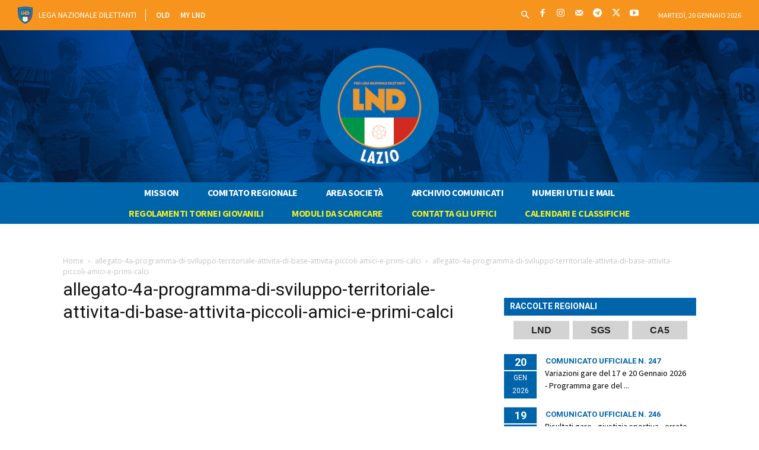

--- FILE ---
content_type: text/html; charset=UTF-8
request_url: http://lazio.lnd.it/Comunicati/comunicato-ufficiale-n-63-30/allegato-4a-programma-di-sviluppo-territoriale-attivita-di-base-attivita-piccoli-amici-e-primi-calci-8
body_size: 29936
content:

<!doctype html >
<html lang="it-IT">
<head>
    <meta charset="UTF-8" />
    
    <meta name="viewport" content="width=device-width, initial-scale=1.0">
    <link rel="pingback" href="http://lazio.lnd.it/xmlrpc.php" />
    <meta name='robots' content='index, follow, max-image-preview:large, max-snippet:-1, max-video-preview:-1' />
	<style>img:is([sizes="auto" i], [sizes^="auto," i]) { contain-intrinsic-size: 3000px 1500px }</style>
	<link rel="icon" type="image/png" href="https://lazio.lnd.it/wp-content/uploads/2021/03/lnd-lazio.png">
	<!-- This site is optimized with the Yoast SEO plugin v26.5 - https://yoast.com/wordpress/plugins/seo/ -->
	<title>allegato-4a-programma-di-sviluppo-territoriale-attivita-di-base-attivita-piccoli-amici-e-primi-calci &#8211; LND Lazio</title>
	<link rel="canonical" href="https://lazio.lnd.it/Comunicati/comunicato-ufficiale-n-63-30/allegato-4a-programma-di-sviluppo-territoriale-attivita-di-base-attivita-piccoli-amici-e-primi-calci-8/" />
	<meta property="og:locale" content="it_IT" />
	<meta property="og:type" content="article" />
	<meta property="og:title" content="allegato-4a-programma-di-sviluppo-territoriale-attivita-di-base-attivita-piccoli-amici-e-primi-calci &#8211; LND Lazio" />
	<meta property="og:url" content="http://lazio.lnd.it/Comunicati/comunicato-ufficiale-n-63-30/allegato-4a-programma-di-sviluppo-territoriale-attivita-di-base-attivita-piccoli-amici-e-primi-calci-8/" />
	<meta property="og:site_name" content="LND Lazio" />
	<meta property="article:publisher" content="http://lndlazio" />
	<meta name="twitter:card" content="summary_large_image" />
	<meta name="twitter:site" content="@lndlazio" />
	<script type="application/ld+json" class="yoast-schema-graph">{"@context":"https://schema.org","@graph":[{"@type":"WebPage","@id":"http://lazio.lnd.it/Comunicati/comunicato-ufficiale-n-63-30/allegato-4a-programma-di-sviluppo-territoriale-attivita-di-base-attivita-piccoli-amici-e-primi-calci-8/","url":"http://lazio.lnd.it/Comunicati/comunicato-ufficiale-n-63-30/allegato-4a-programma-di-sviluppo-territoriale-attivita-di-base-attivita-piccoli-amici-e-primi-calci-8/","name":"allegato-4a-programma-di-sviluppo-territoriale-attivita-di-base-attivita-piccoli-amici-e-primi-calci &#8211; LND Lazio","isPartOf":{"@id":"http://lazio.lnd.it/#website"},"primaryImageOfPage":{"@id":"http://lazio.lnd.it/Comunicati/comunicato-ufficiale-n-63-30/allegato-4a-programma-di-sviluppo-territoriale-attivita-di-base-attivita-piccoli-amici-e-primi-calci-8/#primaryimage"},"image":{"@id":"http://lazio.lnd.it/Comunicati/comunicato-ufficiale-n-63-30/allegato-4a-programma-di-sviluppo-territoriale-attivita-di-base-attivita-piccoli-amici-e-primi-calci-8/#primaryimage"},"thumbnailUrl":"","datePublished":"2024-02-09T10:56:09+00:00","breadcrumb":{"@id":"http://lazio.lnd.it/Comunicati/comunicato-ufficiale-n-63-30/allegato-4a-programma-di-sviluppo-territoriale-attivita-di-base-attivita-piccoli-amici-e-primi-calci-8/#breadcrumb"},"inLanguage":"it-IT","potentialAction":[{"@type":"ReadAction","target":["http://lazio.lnd.it/Comunicati/comunicato-ufficiale-n-63-30/allegato-4a-programma-di-sviluppo-territoriale-attivita-di-base-attivita-piccoli-amici-e-primi-calci-8/"]}]},{"@type":"BreadcrumbList","@id":"http://lazio.lnd.it/Comunicati/comunicato-ufficiale-n-63-30/allegato-4a-programma-di-sviluppo-territoriale-attivita-di-base-attivita-piccoli-amici-e-primi-calci-8/#breadcrumb","itemListElement":[{"@type":"ListItem","position":1,"name":"Home","item":"http://lazio.lnd.it/"},{"@type":"ListItem","position":2,"name":"Comunicato Ufficiale n. 63","item":"http://lazio.lnd.it/Comunicati/comunicato-ufficiale-n-63-30"},{"@type":"ListItem","position":3,"name":"allegato-4a-programma-di-sviluppo-territoriale-attivita-di-base-attivita-piccoli-amici-e-primi-calci"}]},{"@type":"WebSite","@id":"http://lazio.lnd.it/#website","url":"http://lazio.lnd.it/","name":"LND Lazio","description":"","publisher":{"@id":"http://lazio.lnd.it/#organization"},"potentialAction":[{"@type":"SearchAction","target":{"@type":"EntryPoint","urlTemplate":"http://lazio.lnd.it/?s={search_term_string}"},"query-input":{"@type":"PropertyValueSpecification","valueRequired":true,"valueName":"search_term_string"}}],"inLanguage":"it-IT"},{"@type":"Organization","@id":"http://lazio.lnd.it/#organization","name":"lazio.lnd.it","url":"http://lazio.lnd.it/","logo":{"@type":"ImageObject","inLanguage":"it-IT","@id":"http://lazio.lnd.it/#/schema/logo/image/","url":"http://lazio.lnd.it/wp-content/uploads/2018/11/CR-loghi-break_LAZIO.png","contentUrl":"http://lazio.lnd.it/wp-content/uploads/2018/11/CR-loghi-break_LAZIO.png","width":2753,"height":2791,"caption":"lazio.lnd.it"},"image":{"@id":"http://lazio.lnd.it/#/schema/logo/image/"},"sameAs":["http://lndlazio","https://x.com/lndlazio"]}]}</script>
	<!-- / Yoast SEO plugin. -->


<link rel='dns-prefetch' href='//fonts.googleapis.com' />
<link rel="alternate" type="application/rss+xml" title="LND Lazio &raquo; Feed" href="http://lazio.lnd.it/feed" />
<link rel="alternate" type="application/rss+xml" title="LND Lazio &raquo; Feed dei commenti" href="http://lazio.lnd.it/comments/feed" />
<script type="text/javascript">
/* <![CDATA[ */
window._wpemojiSettings = {"baseUrl":"https:\/\/s.w.org\/images\/core\/emoji\/16.0.1\/72x72\/","ext":".png","svgUrl":"https:\/\/s.w.org\/images\/core\/emoji\/16.0.1\/svg\/","svgExt":".svg","source":{"concatemoji":"http:\/\/lazio.lnd.it\/wp-includes\/js\/wp-emoji-release.min.js?ver=6.8.3"}};
/*! This file is auto-generated */
!function(s,n){var o,i,e;function c(e){try{var t={supportTests:e,timestamp:(new Date).valueOf()};sessionStorage.setItem(o,JSON.stringify(t))}catch(e){}}function p(e,t,n){e.clearRect(0,0,e.canvas.width,e.canvas.height),e.fillText(t,0,0);var t=new Uint32Array(e.getImageData(0,0,e.canvas.width,e.canvas.height).data),a=(e.clearRect(0,0,e.canvas.width,e.canvas.height),e.fillText(n,0,0),new Uint32Array(e.getImageData(0,0,e.canvas.width,e.canvas.height).data));return t.every(function(e,t){return e===a[t]})}function u(e,t){e.clearRect(0,0,e.canvas.width,e.canvas.height),e.fillText(t,0,0);for(var n=e.getImageData(16,16,1,1),a=0;a<n.data.length;a++)if(0!==n.data[a])return!1;return!0}function f(e,t,n,a){switch(t){case"flag":return n(e,"\ud83c\udff3\ufe0f\u200d\u26a7\ufe0f","\ud83c\udff3\ufe0f\u200b\u26a7\ufe0f")?!1:!n(e,"\ud83c\udde8\ud83c\uddf6","\ud83c\udde8\u200b\ud83c\uddf6")&&!n(e,"\ud83c\udff4\udb40\udc67\udb40\udc62\udb40\udc65\udb40\udc6e\udb40\udc67\udb40\udc7f","\ud83c\udff4\u200b\udb40\udc67\u200b\udb40\udc62\u200b\udb40\udc65\u200b\udb40\udc6e\u200b\udb40\udc67\u200b\udb40\udc7f");case"emoji":return!a(e,"\ud83e\udedf")}return!1}function g(e,t,n,a){var r="undefined"!=typeof WorkerGlobalScope&&self instanceof WorkerGlobalScope?new OffscreenCanvas(300,150):s.createElement("canvas"),o=r.getContext("2d",{willReadFrequently:!0}),i=(o.textBaseline="top",o.font="600 32px Arial",{});return e.forEach(function(e){i[e]=t(o,e,n,a)}),i}function t(e){var t=s.createElement("script");t.src=e,t.defer=!0,s.head.appendChild(t)}"undefined"!=typeof Promise&&(o="wpEmojiSettingsSupports",i=["flag","emoji"],n.supports={everything:!0,everythingExceptFlag:!0},e=new Promise(function(e){s.addEventListener("DOMContentLoaded",e,{once:!0})}),new Promise(function(t){var n=function(){try{var e=JSON.parse(sessionStorage.getItem(o));if("object"==typeof e&&"number"==typeof e.timestamp&&(new Date).valueOf()<e.timestamp+604800&&"object"==typeof e.supportTests)return e.supportTests}catch(e){}return null}();if(!n){if("undefined"!=typeof Worker&&"undefined"!=typeof OffscreenCanvas&&"undefined"!=typeof URL&&URL.createObjectURL&&"undefined"!=typeof Blob)try{var e="postMessage("+g.toString()+"("+[JSON.stringify(i),f.toString(),p.toString(),u.toString()].join(",")+"));",a=new Blob([e],{type:"text/javascript"}),r=new Worker(URL.createObjectURL(a),{name:"wpTestEmojiSupports"});return void(r.onmessage=function(e){c(n=e.data),r.terminate(),t(n)})}catch(e){}c(n=g(i,f,p,u))}t(n)}).then(function(e){for(var t in e)n.supports[t]=e[t],n.supports.everything=n.supports.everything&&n.supports[t],"flag"!==t&&(n.supports.everythingExceptFlag=n.supports.everythingExceptFlag&&n.supports[t]);n.supports.everythingExceptFlag=n.supports.everythingExceptFlag&&!n.supports.flag,n.DOMReady=!1,n.readyCallback=function(){n.DOMReady=!0}}).then(function(){return e}).then(function(){var e;n.supports.everything||(n.readyCallback(),(e=n.source||{}).concatemoji?t(e.concatemoji):e.wpemoji&&e.twemoji&&(t(e.twemoji),t(e.wpemoji)))}))}((window,document),window._wpemojiSettings);
/* ]]> */
</script>
<style id='wp-emoji-styles-inline-css' type='text/css'>

	img.wp-smiley, img.emoji {
		display: inline !important;
		border: none !important;
		box-shadow: none !important;
		height: 1em !important;
		width: 1em !important;
		margin: 0 0.07em !important;
		vertical-align: -0.1em !important;
		background: none !important;
		padding: 0 !important;
	}
</style>
<style id='classic-theme-styles-inline-css' type='text/css'>
/*! This file is auto-generated */
.wp-block-button__link{color:#fff;background-color:#32373c;border-radius:9999px;box-shadow:none;text-decoration:none;padding:calc(.667em + 2px) calc(1.333em + 2px);font-size:1.125em}.wp-block-file__button{background:#32373c;color:#fff;text-decoration:none}
</style>
<style id='pdfemb-pdf-embedder-viewer-style-inline-css' type='text/css'>
.wp-block-pdfemb-pdf-embedder-viewer{max-width:none}

</style>
<style id='global-styles-inline-css' type='text/css'>
:root{--wp--preset--aspect-ratio--square: 1;--wp--preset--aspect-ratio--4-3: 4/3;--wp--preset--aspect-ratio--3-4: 3/4;--wp--preset--aspect-ratio--3-2: 3/2;--wp--preset--aspect-ratio--2-3: 2/3;--wp--preset--aspect-ratio--16-9: 16/9;--wp--preset--aspect-ratio--9-16: 9/16;--wp--preset--color--black: #000000;--wp--preset--color--cyan-bluish-gray: #abb8c3;--wp--preset--color--white: #ffffff;--wp--preset--color--pale-pink: #f78da7;--wp--preset--color--vivid-red: #cf2e2e;--wp--preset--color--luminous-vivid-orange: #ff6900;--wp--preset--color--luminous-vivid-amber: #fcb900;--wp--preset--color--light-green-cyan: #7bdcb5;--wp--preset--color--vivid-green-cyan: #00d084;--wp--preset--color--pale-cyan-blue: #8ed1fc;--wp--preset--color--vivid-cyan-blue: #0693e3;--wp--preset--color--vivid-purple: #9b51e0;--wp--preset--gradient--vivid-cyan-blue-to-vivid-purple: linear-gradient(135deg,rgba(6,147,227,1) 0%,rgb(155,81,224) 100%);--wp--preset--gradient--light-green-cyan-to-vivid-green-cyan: linear-gradient(135deg,rgb(122,220,180) 0%,rgb(0,208,130) 100%);--wp--preset--gradient--luminous-vivid-amber-to-luminous-vivid-orange: linear-gradient(135deg,rgba(252,185,0,1) 0%,rgba(255,105,0,1) 100%);--wp--preset--gradient--luminous-vivid-orange-to-vivid-red: linear-gradient(135deg,rgba(255,105,0,1) 0%,rgb(207,46,46) 100%);--wp--preset--gradient--very-light-gray-to-cyan-bluish-gray: linear-gradient(135deg,rgb(238,238,238) 0%,rgb(169,184,195) 100%);--wp--preset--gradient--cool-to-warm-spectrum: linear-gradient(135deg,rgb(74,234,220) 0%,rgb(151,120,209) 20%,rgb(207,42,186) 40%,rgb(238,44,130) 60%,rgb(251,105,98) 80%,rgb(254,248,76) 100%);--wp--preset--gradient--blush-light-purple: linear-gradient(135deg,rgb(255,206,236) 0%,rgb(152,150,240) 100%);--wp--preset--gradient--blush-bordeaux: linear-gradient(135deg,rgb(254,205,165) 0%,rgb(254,45,45) 50%,rgb(107,0,62) 100%);--wp--preset--gradient--luminous-dusk: linear-gradient(135deg,rgb(255,203,112) 0%,rgb(199,81,192) 50%,rgb(65,88,208) 100%);--wp--preset--gradient--pale-ocean: linear-gradient(135deg,rgb(255,245,203) 0%,rgb(182,227,212) 50%,rgb(51,167,181) 100%);--wp--preset--gradient--electric-grass: linear-gradient(135deg,rgb(202,248,128) 0%,rgb(113,206,126) 100%);--wp--preset--gradient--midnight: linear-gradient(135deg,rgb(2,3,129) 0%,rgb(40,116,252) 100%);--wp--preset--font-size--small: 11px;--wp--preset--font-size--medium: 20px;--wp--preset--font-size--large: 32px;--wp--preset--font-size--x-large: 42px;--wp--preset--font-size--regular: 15px;--wp--preset--font-size--larger: 50px;--wp--preset--spacing--20: 0.44rem;--wp--preset--spacing--30: 0.67rem;--wp--preset--spacing--40: 1rem;--wp--preset--spacing--50: 1.5rem;--wp--preset--spacing--60: 2.25rem;--wp--preset--spacing--70: 3.38rem;--wp--preset--spacing--80: 5.06rem;--wp--preset--shadow--natural: 6px 6px 9px rgba(0, 0, 0, 0.2);--wp--preset--shadow--deep: 12px 12px 50px rgba(0, 0, 0, 0.4);--wp--preset--shadow--sharp: 6px 6px 0px rgba(0, 0, 0, 0.2);--wp--preset--shadow--outlined: 6px 6px 0px -3px rgba(255, 255, 255, 1), 6px 6px rgba(0, 0, 0, 1);--wp--preset--shadow--crisp: 6px 6px 0px rgba(0, 0, 0, 1);}:where(.is-layout-flex){gap: 0.5em;}:where(.is-layout-grid){gap: 0.5em;}body .is-layout-flex{display: flex;}.is-layout-flex{flex-wrap: wrap;align-items: center;}.is-layout-flex > :is(*, div){margin: 0;}body .is-layout-grid{display: grid;}.is-layout-grid > :is(*, div){margin: 0;}:where(.wp-block-columns.is-layout-flex){gap: 2em;}:where(.wp-block-columns.is-layout-grid){gap: 2em;}:where(.wp-block-post-template.is-layout-flex){gap: 1.25em;}:where(.wp-block-post-template.is-layout-grid){gap: 1.25em;}.has-black-color{color: var(--wp--preset--color--black) !important;}.has-cyan-bluish-gray-color{color: var(--wp--preset--color--cyan-bluish-gray) !important;}.has-white-color{color: var(--wp--preset--color--white) !important;}.has-pale-pink-color{color: var(--wp--preset--color--pale-pink) !important;}.has-vivid-red-color{color: var(--wp--preset--color--vivid-red) !important;}.has-luminous-vivid-orange-color{color: var(--wp--preset--color--luminous-vivid-orange) !important;}.has-luminous-vivid-amber-color{color: var(--wp--preset--color--luminous-vivid-amber) !important;}.has-light-green-cyan-color{color: var(--wp--preset--color--light-green-cyan) !important;}.has-vivid-green-cyan-color{color: var(--wp--preset--color--vivid-green-cyan) !important;}.has-pale-cyan-blue-color{color: var(--wp--preset--color--pale-cyan-blue) !important;}.has-vivid-cyan-blue-color{color: var(--wp--preset--color--vivid-cyan-blue) !important;}.has-vivid-purple-color{color: var(--wp--preset--color--vivid-purple) !important;}.has-black-background-color{background-color: var(--wp--preset--color--black) !important;}.has-cyan-bluish-gray-background-color{background-color: var(--wp--preset--color--cyan-bluish-gray) !important;}.has-white-background-color{background-color: var(--wp--preset--color--white) !important;}.has-pale-pink-background-color{background-color: var(--wp--preset--color--pale-pink) !important;}.has-vivid-red-background-color{background-color: var(--wp--preset--color--vivid-red) !important;}.has-luminous-vivid-orange-background-color{background-color: var(--wp--preset--color--luminous-vivid-orange) !important;}.has-luminous-vivid-amber-background-color{background-color: var(--wp--preset--color--luminous-vivid-amber) !important;}.has-light-green-cyan-background-color{background-color: var(--wp--preset--color--light-green-cyan) !important;}.has-vivid-green-cyan-background-color{background-color: var(--wp--preset--color--vivid-green-cyan) !important;}.has-pale-cyan-blue-background-color{background-color: var(--wp--preset--color--pale-cyan-blue) !important;}.has-vivid-cyan-blue-background-color{background-color: var(--wp--preset--color--vivid-cyan-blue) !important;}.has-vivid-purple-background-color{background-color: var(--wp--preset--color--vivid-purple) !important;}.has-black-border-color{border-color: var(--wp--preset--color--black) !important;}.has-cyan-bluish-gray-border-color{border-color: var(--wp--preset--color--cyan-bluish-gray) !important;}.has-white-border-color{border-color: var(--wp--preset--color--white) !important;}.has-pale-pink-border-color{border-color: var(--wp--preset--color--pale-pink) !important;}.has-vivid-red-border-color{border-color: var(--wp--preset--color--vivid-red) !important;}.has-luminous-vivid-orange-border-color{border-color: var(--wp--preset--color--luminous-vivid-orange) !important;}.has-luminous-vivid-amber-border-color{border-color: var(--wp--preset--color--luminous-vivid-amber) !important;}.has-light-green-cyan-border-color{border-color: var(--wp--preset--color--light-green-cyan) !important;}.has-vivid-green-cyan-border-color{border-color: var(--wp--preset--color--vivid-green-cyan) !important;}.has-pale-cyan-blue-border-color{border-color: var(--wp--preset--color--pale-cyan-blue) !important;}.has-vivid-cyan-blue-border-color{border-color: var(--wp--preset--color--vivid-cyan-blue) !important;}.has-vivid-purple-border-color{border-color: var(--wp--preset--color--vivid-purple) !important;}.has-vivid-cyan-blue-to-vivid-purple-gradient-background{background: var(--wp--preset--gradient--vivid-cyan-blue-to-vivid-purple) !important;}.has-light-green-cyan-to-vivid-green-cyan-gradient-background{background: var(--wp--preset--gradient--light-green-cyan-to-vivid-green-cyan) !important;}.has-luminous-vivid-amber-to-luminous-vivid-orange-gradient-background{background: var(--wp--preset--gradient--luminous-vivid-amber-to-luminous-vivid-orange) !important;}.has-luminous-vivid-orange-to-vivid-red-gradient-background{background: var(--wp--preset--gradient--luminous-vivid-orange-to-vivid-red) !important;}.has-very-light-gray-to-cyan-bluish-gray-gradient-background{background: var(--wp--preset--gradient--very-light-gray-to-cyan-bluish-gray) !important;}.has-cool-to-warm-spectrum-gradient-background{background: var(--wp--preset--gradient--cool-to-warm-spectrum) !important;}.has-blush-light-purple-gradient-background{background: var(--wp--preset--gradient--blush-light-purple) !important;}.has-blush-bordeaux-gradient-background{background: var(--wp--preset--gradient--blush-bordeaux) !important;}.has-luminous-dusk-gradient-background{background: var(--wp--preset--gradient--luminous-dusk) !important;}.has-pale-ocean-gradient-background{background: var(--wp--preset--gradient--pale-ocean) !important;}.has-electric-grass-gradient-background{background: var(--wp--preset--gradient--electric-grass) !important;}.has-midnight-gradient-background{background: var(--wp--preset--gradient--midnight) !important;}.has-small-font-size{font-size: var(--wp--preset--font-size--small) !important;}.has-medium-font-size{font-size: var(--wp--preset--font-size--medium) !important;}.has-large-font-size{font-size: var(--wp--preset--font-size--large) !important;}.has-x-large-font-size{font-size: var(--wp--preset--font-size--x-large) !important;}
:where(.wp-block-post-template.is-layout-flex){gap: 1.25em;}:where(.wp-block-post-template.is-layout-grid){gap: 1.25em;}
:where(.wp-block-columns.is-layout-flex){gap: 2em;}:where(.wp-block-columns.is-layout-grid){gap: 2em;}
:root :where(.wp-block-pullquote){font-size: 1.5em;line-height: 1.6;}
</style>
<link rel='stylesheet' id='cpsh-shortcodes-css' href='http://lazio.lnd.it/wp-content/plugins/column-shortcodes//assets/css/shortcodes.css?ver=1.0.1' type='text/css' media='all' />
<link rel='stylesheet' id='contact-form-7-css' href='http://lazio.lnd.it/wp-content/plugins/contact-form-7/includes/css/styles.css?ver=6.1.4' type='text/css' media='all' />
<link rel='stylesheet' id='dashicons-css' href='http://lazio.lnd.it/wp-includes/css/dashicons.min.css?ver=6.8.3' type='text/css' media='all' />
<link rel='stylesheet' id='sportspress-general-css' href='//lazio.lnd.it/wp-content/plugins/sportspress-pro/includes/sportspress/assets/css/sportspress.css?ver=2.6.14' type='text/css' media='all' />
<link rel='stylesheet' id='sportspress-icons-css' href='//lazio.lnd.it/wp-content/plugins/sportspress-pro/includes/sportspress/assets/css/icons.css?ver=2.6.8' type='text/css' media='all' />
<link rel='stylesheet' id='sportspress-event-statistics-css' href='//lazio.lnd.it/wp-content/plugins/sportspress-pro/includes/sportspress-match-stats/css/sportspress-match-stats.css?ver=2.2' type='text/css' media='all' />
<link rel='stylesheet' id='sportspress-results-matrix-css' href='//lazio.lnd.it/wp-content/plugins/sportspress-pro/includes/sportspress-results-matrix/css/sportspress-results-matrix.css?ver=2.6.9' type='text/css' media='all' />
<link rel='stylesheet' id='sportspress-scoreboard-css' href='//lazio.lnd.it/wp-content/plugins/sportspress-pro/includes/sportspress-scoreboard/css/sportspress-scoreboard.css?ver=2.6.11' type='text/css' media='all' />
<link rel='stylesheet' id='sportspress-scoreboard-ltr-css' href='//lazio.lnd.it/wp-content/plugins/sportspress-pro/includes/sportspress-scoreboard/css/sportspress-scoreboard-ltr.css?ver=2.6.11' type='text/css' media='all' />
<link rel='stylesheet' id='sportspress-timelines-css' href='//lazio.lnd.it/wp-content/plugins/sportspress-pro/includes/sportspress-timelines/css/sportspress-timelines.css?ver=2.6' type='text/css' media='all' />
<link rel='stylesheet' id='sportspress-tournaments-css' href='//lazio.lnd.it/wp-content/plugins/sportspress-pro/includes/sportspress-tournaments/css/sportspress-tournaments.css?ver=2.6.14' type='text/css' media='all' />
<link rel='stylesheet' id='sportspress-tournaments-ltr-css' href='//lazio.lnd.it/wp-content/plugins/sportspress-pro/includes/sportspress-tournaments/css/sportspress-tournaments-ltr.css?ver=2.6.14' type='text/css' media='all' />
<link rel='stylesheet' id='jquery-bracket-css' href='//lazio.lnd.it/wp-content/plugins/sportspress-pro/includes/sportspress-tournaments/css/jquery.bracket.min.css?ver=0.11.0' type='text/css' media='all' />
<link rel='stylesheet' id='sportspress-user-scores-css' href='//lazio.lnd.it/wp-content/plugins/sportspress-pro/includes/sportspress-user-scores/css/sportspress-user-scores.css?ver=2.3' type='text/css' media='all' />
<link rel='stylesheet' id='sportspress-roboto-css' href='//fonts.googleapis.com/css?family=Roboto%3A400%2C500&#038;subset=cyrillic%2Ccyrillic-ext%2Cgreek%2Cgreek-ext%2Clatin-ext%2Cvietnamese&#038;ver=2.3' type='text/css' media='all' />
<link rel='stylesheet' id='sportspress-style-css' href='//lazio.lnd.it/wp-content/plugins/sportspress-pro/includes/sportspress/assets/css/sportspress-style.css?ver=2.3' type='text/css' media='all' />
<link rel='stylesheet' id='sportspress-style-ltr-css' href='//lazio.lnd.it/wp-content/plugins/sportspress-pro/includes/sportspress/assets/css/sportspress-style-ltr.css?ver=2.3' type='text/css' media='all' />
<link rel='stylesheet' id='td-plugin-multi-purpose-css' href='http://lazio.lnd.it/wp-content/plugins/td-composer/td-multi-purpose/style.css?ver=7cd248d7ca13c255207c3f8b916c3f00' type='text/css' media='all' />
<link rel='stylesheet' id='google-fonts-style-css' href='http://fonts.googleapis.com/css?family=Source+Sans+Pro%3A400%7CGelasio%3A400%7CMontserrat%3A400%7COpen+Sans%3A400%2C600%2C700%7CRoboto%3A400%2C600%2C700%7CSource+Sans+Pro%3A400%2C600%2C700%7CGelasio%3A500%2C700%2C400%7CMontserrat%3A700%2C400&#038;display=swap&#038;ver=12.7.3' type='text/css' media='all' />
<link rel='stylesheet' id='chld_thm_cfg_parent-css' href='http://lazio.lnd.it/wp-content/themes/Newspaper/style.css?ver=6.8.3' type='text/css' media='all' />
<link rel='stylesheet' id='font_awesome-css' href='http://lazio.lnd.it/wp-content/plugins/td-composer/assets/fonts/font-awesome/font-awesome.css?ver=7cd248d7ca13c255207c3f8b916c3f00' type='text/css' media='all' />
<link rel='stylesheet' id='td-theme-css' href='http://lazio.lnd.it/wp-content/themes/Newspaper-child/style.css?ver=12.6.3.1706867340' type='text/css' media='all' />
<style id='td-theme-inline-css' type='text/css'>@media (max-width:767px){.td-header-desktop-wrap{display:none}}@media (min-width:767px){.td-header-mobile-wrap{display:none}}</style>
<link rel='stylesheet' id='td-legacy-framework-front-style-css' href='http://lazio.lnd.it/wp-content/plugins/td-composer/legacy/Newspaper/assets/css/td_legacy_main.css?ver=7cd248d7ca13c255207c3f8b916c3f00' type='text/css' media='all' />
<link rel='stylesheet' id='tdb_style_cloud_templates_front-css' href='http://lazio.lnd.it/wp-content/plugins/td-cloud-library/assets/css/tdb_main.css?ver=6127d3b6131f900b2e62bb855b13dc3b' type='text/css' media='all' />
<!--n2css--><!--n2js--><style type="text/css"> /* SportsPress Custom CSS */ .sp-data-table th {
 color: #fff !important;	
}

.sp-template a, .sp-data-table a {
	color: #000 !important;	
}</style><script type="text/javascript" src="http://lazio.lnd.it/wp-includes/js/jquery/jquery.min.js?ver=3.7.1" id="jquery-core-js"></script>
<script type="text/javascript" src="http://lazio.lnd.it/wp-includes/js/jquery/jquery-migrate.min.js?ver=3.4.1" id="jquery-migrate-js"></script>
<script type="text/javascript" src="http://lazio.lnd.it/wp-content/plugins/sportspress-pro/includes/sportspress-tournaments/js/jquery.bracket.min.js?ver=0.11.0" id="jquery-bracket-js"></script>
<link rel="https://api.w.org/" href="http://lazio.lnd.it/wp-json/" /><link rel="alternate" title="JSON" type="application/json" href="http://lazio.lnd.it/wp-json/wp/v2/media/196324" /><link rel="EditURI" type="application/rsd+xml" title="RSD" href="https://lazio.lnd.it/xmlrpc.php?rsd" />
<meta name="generator" content="WordPress 6.8.3" />
<meta name="generator" content="SportsPress 2.6.14" />
<meta name="generator" content="SportsPress Pro 2.6.14" />
<link rel='shortlink' href='http://lazio.lnd.it/?p=196324' />
<link rel="alternate" title="oEmbed (JSON)" type="application/json+oembed" href="http://lazio.lnd.it/wp-json/oembed/1.0/embed?url=http%3A%2F%2Flazio.lnd.it%2FComunicati%2Fcomunicato-ufficiale-n-63-30%2Fallegato-4a-programma-di-sviluppo-territoriale-attivita-di-base-attivita-piccoli-amici-e-primi-calci-8" />
<link rel="alternate" title="oEmbed (XML)" type="text/xml+oembed" href="http://lazio.lnd.it/wp-json/oembed/1.0/embed?url=http%3A%2F%2Flazio.lnd.it%2FComunicati%2Fcomunicato-ufficiale-n-63-30%2Fallegato-4a-programma-di-sviluppo-territoriale-attivita-di-base-attivita-piccoli-amici-e-primi-calci-8&#038;format=xml" />
    <script>
        window.tdb_global_vars = {"wpRestUrl":"http:\/\/lazio.lnd.it\/wp-json\/","permalinkStructure":"\/archives\/%post_id%"};
        window.tdb_p_autoload_vars = {"isAjax":false,"isAdminBarShowing":false,"autoloadStatus":"off","origPostEditUrl":null};
    </script>
    
    <style id="tdb-global-colors">:root{--job-hunt-grey:#F3F3F3;--job-hunt-accent:#2623D3;--job-hunt-white:#FFFFFF;--job-hunt-black:#000000;--job-hunt-sep:#DADFE7;--job-hunt-shadow:rgba(16,24,40,0.05);--job-hunt-sep-light:#EAEDF1;--job-hunt-light-text:#697586;--job-hunt-sep-dark:#B4BFCA;--job-hunt-darker-text:#494F5C;--job-hunt-accent-transparent:rgba(38,35,211,0.1);--job-hunt-shadow-darker:rgba(16,24,40,0.3);--dark:#0c0824;--accent:#EEB44A;--sep-dark:#2A2546;--violet:#201D48;--white-transparent:rgba(255,255,255,0.6);--white-transparent-2:rgba(255,255,255,0.8);--violet-2:#191639;--grey:#595A6C;--grey-2:#CACAD7;--grey-3:#F0F0F0;--grey-4:#E1E1EA;--violet-transparent:rgba(34,27,94,0.03);--accent-2:#D33B77;--grey-5:#84859E;--grey-6:#F5F5F5;--custom-accent-1:#34a86e;--custom-accent-2:#2fc48d;--custom-accent-3:#000000;--chained-news-white:#FFFFFF;--chained-news-black:black;--chained-news-blue:#2f6697;--chained-news-gray:rgb(229,229,229);--chained-news-separator:rgb(117,117,117);--lc-contrast-co1:#ffd988;--lc-contrast-co2:#f5ad5f;--lc-white:#FFFFFF;--lc-lgrey:#EDEEEE;--lc-lgrey-c1:#cedfea;--lc-mgrey:#C1C6CA;--lc-primary:#48b0f2;--lc-lprimary:#94d5ff;--lc-dprimary:#007ac8;--lc-black:#18242c;--lc-greyish:#EEF0F4;--lc-dark-blue:#0F4A71;--lc-dark-grey:#969FA4;--lc-darker-blue:#0D3A55}</style>

    
	            <style id="tdb-global-fonts">
                
:root{--general:Karla;--global-1:Space Grotesk;--global-2:Red Hat Display;--sans-serif:Barlow;--serif:Faustina;}
            </style>
            
<!-- JS generated by theme -->

<script type="text/javascript" id="td-generated-header-js">
    
    

	    var tdBlocksArray = []; //here we store all the items for the current page

	    // td_block class - each ajax block uses a object of this class for requests
	    function tdBlock() {
		    this.id = '';
		    this.block_type = 1; //block type id (1-234 etc)
		    this.atts = '';
		    this.td_column_number = '';
		    this.td_current_page = 1; //
		    this.post_count = 0; //from wp
		    this.found_posts = 0; //from wp
		    this.max_num_pages = 0; //from wp
		    this.td_filter_value = ''; //current live filter value
		    this.is_ajax_running = false;
		    this.td_user_action = ''; // load more or infinite loader (used by the animation)
		    this.header_color = '';
		    this.ajax_pagination_infinite_stop = ''; //show load more at page x
	    }

        // td_js_generator - mini detector
        ( function () {
            var htmlTag = document.getElementsByTagName("html")[0];

	        if ( navigator.userAgent.indexOf("MSIE 10.0") > -1 ) {
                htmlTag.className += ' ie10';
            }

            if ( !!navigator.userAgent.match(/Trident.*rv\:11\./) ) {
                htmlTag.className += ' ie11';
            }

	        if ( navigator.userAgent.indexOf("Edge") > -1 ) {
                htmlTag.className += ' ieEdge';
            }

            if ( /(iPad|iPhone|iPod)/g.test(navigator.userAgent) ) {
                htmlTag.className += ' td-md-is-ios';
            }

            var user_agent = navigator.userAgent.toLowerCase();
            if ( user_agent.indexOf("android") > -1 ) {
                htmlTag.className += ' td-md-is-android';
            }

            if ( -1 !== navigator.userAgent.indexOf('Mac OS X')  ) {
                htmlTag.className += ' td-md-is-os-x';
            }

            if ( /chrom(e|ium)/.test(navigator.userAgent.toLowerCase()) ) {
               htmlTag.className += ' td-md-is-chrome';
            }

            if ( -1 !== navigator.userAgent.indexOf('Firefox') ) {
                htmlTag.className += ' td-md-is-firefox';
            }

            if ( -1 !== navigator.userAgent.indexOf('Safari') && -1 === navigator.userAgent.indexOf('Chrome') ) {
                htmlTag.className += ' td-md-is-safari';
            }

            if( -1 !== navigator.userAgent.indexOf('IEMobile') ){
                htmlTag.className += ' td-md-is-iemobile';
            }

        })();

        var tdLocalCache = {};

        ( function () {
            "use strict";

            tdLocalCache = {
                data: {},
                remove: function (resource_id) {
                    delete tdLocalCache.data[resource_id];
                },
                exist: function (resource_id) {
                    return tdLocalCache.data.hasOwnProperty(resource_id) && tdLocalCache.data[resource_id] !== null;
                },
                get: function (resource_id) {
                    return tdLocalCache.data[resource_id];
                },
                set: function (resource_id, cachedData) {
                    tdLocalCache.remove(resource_id);
                    tdLocalCache.data[resource_id] = cachedData;
                }
            };
        })();

    
    
var td_viewport_interval_list=[{"limitBottom":767,"sidebarWidth":228},{"limitBottom":1018,"sidebarWidth":300},{"limitBottom":1140,"sidebarWidth":324}];
var tdc_is_installed="yes";
var tdc_domain_active=false;
var td_ajax_url="https:\/\/lazio.lnd.it\/wp-admin\/admin-ajax.php?td_theme_name=Newspaper&v=12.7.3";
var td_get_template_directory_uri="http:\/\/lazio.lnd.it\/wp-content\/plugins\/td-composer\/legacy\/common";
var tds_snap_menu="";
var tds_logo_on_sticky="";
var tds_header_style="10";
var td_please_wait="Attendi...";
var td_email_user_pass_incorrect="La password \u00e8 errata!";
var td_email_user_incorrect="L'email o l'username sono errate.";
var td_email_incorrect="Email errata!";
var td_user_incorrect="Username incorrect!";
var td_email_user_empty="Email or username empty!";
var td_pass_empty="Pass empty!";
var td_pass_pattern_incorrect="Invalid Pass Pattern!";
var td_retype_pass_incorrect="Retyped Pass incorrect!";
var tds_more_articles_on_post_enable="";
var tds_more_articles_on_post_time_to_wait="";
var tds_more_articles_on_post_pages_distance_from_top=0;
var tds_captcha="";
var tds_theme_color_site_wide="#00559b";
var tds_smart_sidebar="enabled";
var tdThemeName="Newspaper";
var tdThemeNameWl="Newspaper";
var td_magnific_popup_translation_tPrev="Precedente (Left arrow key)";
var td_magnific_popup_translation_tNext="Successivo (Right arrow key)";
var td_magnific_popup_translation_tCounter="%curr% di %total%";
var td_magnific_popup_translation_ajax_tError="The content from %url% could not be loaded.";
var td_magnific_popup_translation_image_tError="L'immagine #%curr% non \u00e8 stata caricata";
var tdBlockNonce="c4a9ffde97";
var tdMobileMenu="enabled";
var tdMobileSearch="enabled";
var tdDateNamesI18n={"month_names":["Gennaio","Febbraio","Marzo","Aprile","Maggio","Giugno","Luglio","Agosto","Settembre","Ottobre","Novembre","Dicembre"],"month_names_short":["Gen","Feb","Mar","Apr","Mag","Giu","Lug","Ago","Set","Ott","Nov","Dic"],"day_names":["domenica","luned\u00ec","marted\u00ec","mercoled\u00ec","gioved\u00ec","venerd\u00ec","sabato"],"day_names_short":["Dom","Lun","Mar","Mer","Gio","Ven","Sab"]};
var tdb_modal_confirm="Save";
var tdb_modal_cancel="Cancel";
var tdb_modal_confirm_alt="Yes";
var tdb_modal_cancel_alt="No";
var td_deploy_mode="deploy";
var td_ad_background_click_link="";
var td_ad_background_click_target="";
</script>


<!-- Header style compiled by theme -->

<style>:root{--td_theme_color:#00559b;--td_slider_text:rgba(0,85,155,0.7);--td_header_color:#00559b;--td_mobile_menu_color:#00559b}</style>

<!-- Global site tag (gtag.js) - Google Analytics -->
<script async src="https://www.googletagmanager.com/gtag/js?id=UA-112642039-1"></script>
<script>
  window.dataLayer = window.dataLayer || [];
  function gtag(){dataLayer.push(arguments);}
  gtag('js', new Date());

  gtag('config', 'UA-112642039-1');
</script>

<script type="text/javascript" src="https://dni-cdn.goalshouter.com/embed/bundle-0.3.0.js"></script>

<script type="text/javascript" src="https://platform-api.sharethis.com/js/sharethis.js#property=60745ac89269c20011a2a45e&product=inline-share-buttons" async="async"></script>		<style type="text/css" id="wp-custom-css">
			.data_comunicato {
  height: 75px;
  width: 55px;
  background-color: #17468f;
  color: white;
  float: left;
  text-align: center;
}

.data_comunicato p:first-child {
  margin-top: 3px;
  font-size: 18px;
  line-height: 22px;
  padding-bottom: 3px;
  border-bottom: 2px solid white;
  width: auto;
  font-weight: bold;
}

.data_comunicato p, .titolo_comunicato p {
  font-family: sans-serif;
  padding: 1px;
  margin: 0px;
  font-weight: lighter;
  line-height: 20px !important;
}

.data_comunicato p {
  font-size: 12px;
}

.titolo_comunicato a{
  font-size: 13px;
  font-weight: bolder;
  color: #043174;
  font-family: arial, sans-serif;
  text-decoration: none;
 text-transform: uppercase;
  padding: 15px;
   padding-right: 0px;
}

.titolo_comunicato {
  width: auto;
}

.small {
  color: gray;
  margin-top: 5px !important;
  margin-right: 10px !important;
  text-align: right !important;
  bottom: 0 !important;
  font-size: 14px !important;
}


.intestazione_comunicati {
  font-size: 14px;
  font-family: sans-serif;
  border-top: 1px dotted black;
  background: #17468f;
  text-transform: uppercase;
  color: white;
  font-weight: bold;
  padding-left: 10px;
  height: 30px;
}

.link_comunicati {
  text-align: center;
  margin-bottom: 30px;
}

.link_comunicati .span5 {
    padding: 7px 2px;
    padding-bottom: 7px;
    background-color: lightgray;
    font-family: sans-serif;
    border: 1px solid #fafafa;
    font-size: 12px;
    margin: 0px;
}

.link_comunicati .span3 {
  padding: 7px 31px;
  background-color: lightgray;
  font-family: sans-serif;
  border: 1px solid #fafafa;
  font-size: 16px;
}

.link_comunicati a {
  font-family: sans-serif;
  font-weight: bold;
  color: #232323;
  text-decoration: none;
  padding: 3px;
}
.descrizione {
  padding: 14px;
  font-family: sans-serif;
  color: black;
display: flex;
padding-top: 0px !important;
height: 50px;
}

.comunicato {
  clear: both;
height: 90px;
}

.city_filter span {
padding: 10px 30px;
  background-color: #17468f;
color: white !important;
  font-family: sans-serif;
  border: 1px solid #fafafa;
  font-size: 16px;
margin-bottom: 25px !important;
}

.city_filter span a {
color: white !important;
}

.td-ss-main-content .titolo_comunicato a {
font-size: 19px !important;
}

.team-logo:last-child {
	float: right;
}

.team-logo:first-child {
	float: left;
}

.sp-table-caption {
	color: #00559B !important
}

.data-venue {
	display: none;
}

.sp-event-list th, .sp-league-table th {
	background: #FF8001 !important;
}		</style>
		
<!-- Button style compiled by theme -->

<style>.tdm-btn-style1{background-color:#00559b}.tdm-btn-style2:before{border-color:#00559b}.tdm-btn-style2{color:#00559b}.tdm-btn-style3{-webkit-box-shadow:0 2px 16px #00559b;-moz-box-shadow:0 2px 16px #00559b;box-shadow:0 2px 16px #00559b}.tdm-btn-style3:hover{-webkit-box-shadow:0 4px 26px #00559b;-moz-box-shadow:0 4px 26px #00559b;box-shadow:0 4px 26px #00559b}</style>

	<style id="tdw-css-placeholder">.su-column-size-1-3{width:30.66%!important}.su-column-size-2-3{width:50%!important}.su-column{display:block;margin:0 4% 0 0;float:left;box-sizing:border-box}.su-spoiler-style-fancy>.su-spoiler-title{background:#f7941d!important}.fieldcf7-row{display:flex!important;justify-content:space-between!important;flex-wrap:wrap!important}.cf7-field{width:48%!important;box-sizing:border-box!important}.wpcf7-form input[type="text"],.wpcf7-form input[type="email"],.wpcf7-form input[type="tel"],.wpcf7-form select,.wpcf7-form textarea{padding:10px;margin-bottom:1px;border:2px solid #00559b;border-radius:0px;background-color:#ffffff;color:#000000;box-sizing:border-box;width:100%;min-height:45px}input[type=submit]{background-color:#1E3A5F;color:#ffffff;padding:12px 20px;border:none;border-radius:0px;font-size:16px;font-weight:bold;cursor:pointer;transition:background-color 0.3s ease}input[type=submit]:hover{background-color:#163251}.wpcf7-form input[type="text"]:focus,.wpcf7-form input[type="email"]:focus,.wpcf7-form input[type="tel"]:focus,.wpcf7-form select:focus,.wpcf7-form textarea:focus{border-color:#1E3A5F;outline:none}.cf7-rowtextarea{margin-bottom:20px}.wpcf7-form textarea{min-height:100px}input[type=text]:active,input[type=url]:active,input[type=tel]:active,input[type=email]:active,input[type=text]:focus,input[type=url]:focus,input[type=tel]:focus,input[type=email]:focus{border-color:#1E3A5F!important}@media (max-width:768px){.fieldcf7-row{flex-direction:column}.cf7-field{width:100%!important}.cf7-rowtextarea{margin-top:20px}}label{font-family:Roboto;font-weight:700px}.wpcf7-form-control.wpcf7-select{height:45px!important}.page-id-55318 .city_filter{display:none}.td_block_social_counter.td-social-style10 .td_social_type .td_social_info{display:none}</style></head>

<body class="attachment wp-singular attachment-template-default single single-attachment postid-196324 attachmentid-196324 attachment-pdf wp-theme-Newspaper wp-child-theme-Newspaper-child allegato-4a-programma-di-sviluppo-territoriale-attivita-di-base-attivita-piccoli-amici-e-primi-calci-8 global-block-template-1  tdc-header-template td-full-layout" itemscope="itemscope" itemtype="http://schema.org/WebPage">

    <div class="td-scroll-up" data-style="style1"><i class="td-icon-menu-up"></i></div>
    <div class="td-menu-background" style="visibility:hidden"></div>
<div id="td-mobile-nav" style="visibility:hidden">
    <div class="td-mobile-container">
        <!-- mobile menu top section -->
        <div class="td-menu-socials-wrap">
            <!-- socials -->
            <div class="td-menu-socials">
                
        <span class="td-social-icon-wrap">
            <a target="_blank" href="https://www.facebook.com/lndlazio" title="Facebook">
                <i class="td-icon-font td-icon-facebook"></i>
                <span style="display: none">Facebook</span>
            </a>
        </span>
        <span class="td-social-icon-wrap">
            <a target="_blank" href="https://www.instagram.com/lndlazio/" title="Instagram">
                <i class="td-icon-font td-icon-instagram"></i>
                <span style="display: none">Instagram</span>
            </a>
        </span>
        <span class="td-social-icon-wrap">
            <a target="_blank" href="mailto:stampa.lazio@lnd.it" title="Mail">
                <i class="td-icon-font td-icon-mail-1"></i>
                <span style="display: none">Mail</span>
            </a>
        </span>
        <span class="td-social-icon-wrap">
            <a target="_blank" href="https://t.me/joinchat/AAAAAFkoPItJF1cPQ7_eCg" title="Telegram">
                <i class="td-icon-font td-icon-telegram"></i>
                <span style="display: none">Telegram</span>
            </a>
        </span>
        <span class="td-social-icon-wrap">
            <a target="_blank" href="https://twitter.com/lndlazio" title="Twitter">
                <i class="td-icon-font td-icon-twitter"></i>
                <span style="display: none">Twitter</span>
            </a>
        </span>
        <span class="td-social-icon-wrap">
            <a target="_blank" href="https://www.youtube.com/channel/UCAEO0_jIJqNA7vq24_qAWOQ" title="Youtube">
                <i class="td-icon-font td-icon-youtube"></i>
                <span style="display: none">Youtube</span>
            </a>
        </span>            </div>
            <!-- close button -->
            <div class="td-mobile-close">
                <span><i class="td-icon-close-mobile"></i></span>
            </div>
        </div>

        <!-- login section -->
        
        <!-- menu section -->
        <div class="td-mobile-content">
            <div class="menu-menu-header_2-container"><ul id="menu-menu-header_2-1" class="td-mobile-main-menu"><li class="menu-item menu-item-type-post_type menu-item-object-page menu-item-first menu-item-194246"><a href="http://lazio.lnd.it/regolamenti-tornei-giovanili">Regolamenti Tornei Giovanili</a></li>
<li class="menu-item menu-item-type-post_type menu-item-object-page menu-item-194327"><a href="http://lazio.lnd.it/modulistica">Moduli da scaricare</a></li>
<li class="menu-item menu-item-type-post_type menu-item-object-page menu-item-211193"><a href="http://lazio.lnd.it/contatta-uffici">Contatta gli uffici</a></li>
<li class="menu-item menu-item-type-post_type menu-item-object-page menu-item-233656"><a href="http://lazio.lnd.it/233642-2">Calendari e Classifiche</a></li>
</ul></div>        </div>
    </div>

    <!-- register/login section -->
    </div><div class="td-search-background" style="visibility:hidden"></div>
<div class="td-search-wrap-mob" style="visibility:hidden">
	<div class="td-drop-down-search">
		<form method="get" class="td-search-form" action="http://lazio.lnd.it/">
			<!-- close button -->
			<div class="td-search-close">
				<span><i class="td-icon-close-mobile"></i></span>
			</div>
			<div role="search" class="td-search-input">
				<span>Cerca</span>
				<input id="td-header-search-mob" type="text" value="" name="s" autocomplete="off" />
			</div>
		</form>
		<div id="td-aj-search-mob" class="td-ajax-search-flex"></div>
	</div>
</div>
    <div id="td-outer-wrap" class="td-theme-wrap">

                    <div class="td-header-template-wrap" style="position: relative">
                                <div class="td-header-mobile-wrap ">
                    <div id="tdi_1" class="tdc-zone"><div class="tdc_zone tdi_2  wpb_row td-pb-row tdc-element-style"  >
<style scoped>.tdi_2{min-height:0}.tdi_2>.td-element-style:after{content:''!important;width:100%!important;height:100%!important;position:absolute!important;top:0!important;left:0!important;z-index:0!important;display:block!important;background-color:#ffffff!important}@media (max-width:767px){.tdi_2:before{content:'';display:block;width:100vw;height:100%;position:absolute;left:50%;transform:translateX(-50%);box-shadow:0px 2px 4px 0px rgba(0,0,0,0);z-index:20;pointer-events:none}@media (max-width:767px){.tdi_2:before{width:100%}}}</style>
<div class="tdi_1_rand_style td-element-style" ></div><div id="tdi_3" class="tdc-row stretch_row_content td-stretch-content"><div class="vc_row tdi_4  wpb_row td-pb-row tdc-element-style" >
<style scoped>.tdi_4,.tdi_4 .tdc-columns{min-height:0}.tdi_4>.td-element-style>.td-element-style-before{transition:none;-webkit-transition:none;opacity:1}.tdi_4,.tdi_4 .tdc-columns{display:block}.tdi_4 .tdc-columns{width:100%}.tdi_4:before,.tdi_4:after{display:table}@media (max-width:767px){.tdi_4,.tdi_4 .tdc-columns{display:flex;flex-direction:row;flex-wrap:nowrap;justify-content:center;align-items:center}.tdi_4 .tdc-columns{width:100%}.tdi_4:before,.tdi_4:after{display:none}}@media (max-width:767px){.tdi_4{position:relative}}</style>
<div class="tdi_3_rand_style td-element-style" ><div class="td-element-style-before"><style>@media (max-width:767px){.tdi_3_rand_style>.td-element-style-before{content:''!important;width:100%!important;height:100%!important;position:absolute!important;top:0!important;left:0!important;display:block!important;z-index:0!important;background-image:url("https://lazio.lnd.it/wp-content/uploads/2022/11/header-collageHD.jpg")!important;background-size:cover!important;background-position:center top!important}}</style></div></div><div class="vc_column tdi_6  wpb_column vc_column_container tdc-column td-pb-span3">
<style scoped>.tdi_6{vertical-align:baseline}.tdi_6>.wpb_wrapper,.tdi_6>.wpb_wrapper>.tdc-elements{display:block}.tdi_6>.wpb_wrapper>.tdc-elements{width:100%}.tdi_6>.wpb_wrapper>.vc_row_inner{width:auto}.tdi_6>.wpb_wrapper{width:auto;height:auto}</style><div class="wpb_wrapper" ><div class="td_block_wrap tdb_mobile_search tdi_7 td-pb-border-top td_block_template_1 tdb-header-align"  data-td-block-uid="tdi_7" >
<style>.tdb-header-align{vertical-align:middle}.tdb_mobile_search{margin-bottom:0;clear:none}.tdb_mobile_search a{display:inline-block!important;position:relative;text-align:center;color:var(--td_theme_color,#4db2ec)}.tdb_mobile_search a>span{display:flex;align-items:center;justify-content:center}.tdb_mobile_search svg{height:auto}.tdb_mobile_search svg,.tdb_mobile_search svg *{fill:var(--td_theme_color,#4db2ec)}#tdc-live-iframe .tdb_mobile_search a{pointer-events:none}.td-search-opened{overflow:hidden}.td-search-opened #td-outer-wrap{position:static}.td-search-opened .td-search-wrap-mob{position:fixed;height:calc(100% + 1px)}.td-search-opened .td-drop-down-search{height:calc(100% + 1px);overflow-y:scroll;overflow-x:hidden}.tdi_7{display:inline-block}.tdi_7 .tdb-header-search-button-mob i{font-size:22px;width:55px;height:55px;line-height:55px}.tdi_7 .tdb-header-search-button-mob svg{width:22px}.tdi_7 .tdb-header-search-button-mob .tdb-mobile-search-icon-svg{width:55px;height:55px;display:flex;justify-content:center}.tdi_7 .tdb-header-search-button-mob{color:#ffffff}.tdi_7 .tdb-header-search-button-mob svg,.tdi_7 .tdb-header-search-button-mob svg *{fill:#ffffff}@media (max-width:767px){.tdi_7 .tdb-header-search-button-mob i{width:48.4px;height:48.4px;line-height:48.4px}.tdi_7 .tdb-header-search-button-mob .tdb-mobile-search-icon-svg{width:48.4px;height:48.4px;display:flex;justify-content:center}}</style><div class="tdb-block-inner td-fix-index"><span class="tdb-header-search-button-mob dropdown-toggle" data-toggle="dropdown"><i class="tdb-mobile-search-icon td-icon-search"></i></span></div></div> <!-- ./block --></div></div><div class="vc_column tdi_9  wpb_column vc_column_container tdc-column td-pb-span6">
<style scoped>.tdi_9{vertical-align:baseline}.tdi_9>.wpb_wrapper,.tdi_9>.wpb_wrapper>.tdc-elements{display:block}.tdi_9>.wpb_wrapper>.tdc-elements{width:100%}.tdi_9>.wpb_wrapper>.vc_row_inner{width:auto}.tdi_9>.wpb_wrapper{width:auto;height:auto}</style><div class="wpb_wrapper" ><div class="td_block_wrap tdb_header_logo tdi_10 td-pb-border-top td_block_template_1 tdb-header-align"  data-td-block-uid="tdi_10" >
<style>@media (max-width:767px){.tdi_10{padding-top:10px!important;padding-bottom:10px!important}}</style>
<style>.tdb_header_logo{margin-bottom:0;clear:none}.tdb_header_logo .tdb-logo-a,.tdb_header_logo h1{display:flex;pointer-events:auto;align-items:flex-start}.tdb_header_logo h1{margin:0;line-height:0}.tdb_header_logo .tdb-logo-img-wrap img{display:block}.tdb_header_logo .tdb-logo-svg-wrap+.tdb-logo-img-wrap{display:none}.tdb_header_logo .tdb-logo-svg-wrap svg{width:50px;display:block;transition:fill .3s ease}.tdb_header_logo .tdb-logo-text-wrap{display:flex}.tdb_header_logo .tdb-logo-text-title,.tdb_header_logo .tdb-logo-text-tagline{-webkit-transition:all 0.2s ease;transition:all 0.2s ease}.tdb_header_logo .tdb-logo-text-title{background-size:cover;background-position:center center;font-size:75px;font-family:serif;line-height:1.1;color:#222;white-space:nowrap}.tdb_header_logo .tdb-logo-text-tagline{margin-top:2px;font-size:12px;font-family:serif;letter-spacing:1.8px;line-height:1;color:#767676}.tdb_header_logo .tdb-logo-icon{position:relative;font-size:46px;color:#000}.tdb_header_logo .tdb-logo-icon-svg{line-height:0}.tdb_header_logo .tdb-logo-icon-svg svg{width:46px;height:auto}.tdb_header_logo .tdb-logo-icon-svg svg,.tdb_header_logo .tdb-logo-icon-svg svg *{fill:#000}.tdi_10 .tdb-logo-a,.tdi_10 h1{flex-direction:row;align-items:center;justify-content:center}.tdi_10 .tdb-logo-svg-wrap{display:block}.tdi_10 .tdb-logo-svg-wrap+.tdb-logo-img-wrap{display:none}.tdi_10 .tdb-logo-img-wrap{display:block}.tdi_10 .tdb-logo-text-tagline{margin-top:2px;margin-left:0}.tdi_10 .tdb-logo-text-wrap{flex-direction:column;align-items:flex-start}.tdi_10 .tdb-logo-icon{top:0px;display:block}.tdi_10 .tdb-logo-text-title{text-transform:uppercase!important;}@media (max-width:767px){.tdb_header_logo .tdb-logo-text-title{font-size:36px}}@media (max-width:767px){.tdb_header_logo .tdb-logo-text-tagline{font-size:11px}}@media (max-width:767px){.tdi_10 .tdb-logo-img{max-width:100px}.tdi_10 .tdb-logo-text-title{display:none;font-size:24px!important;line-height:48px!important;font-weight:600!important;}.tdi_10 .tdb-logo-text-tagline{display:none}}</style><div class="tdb-block-inner td-fix-index"><a class="tdb-logo-a" href="http://lazio.lnd.it/" title="Lazio"><span class="tdb-logo-img-wrap"><img class="tdb-logo-img td-retina-data" data-retina="https://lazio.lnd.it/wp-content/uploads/2021/03/lnd-lazio-retina.png" src="https://lazio.lnd.it/wp-content/uploads/2021/03/lnd-lazio.png" alt="Lazio"  title="Lazio"  width="250" height="253" /></span><span class="tdb-logo-text-wrap"><span class="tdb-logo-text-title">Lazio</span><span class="tdb-logo-text-tagline">Lazio</span></span></a></div></div> <!-- ./block --></div></div><div class="vc_column tdi_12  wpb_column vc_column_container tdc-column td-pb-span3">
<style scoped>.tdi_12{vertical-align:baseline}.tdi_12>.wpb_wrapper,.tdi_12>.wpb_wrapper>.tdc-elements{display:block}.tdi_12>.wpb_wrapper>.tdc-elements{width:100%}.tdi_12>.wpb_wrapper>.vc_row_inner{width:auto}.tdi_12>.wpb_wrapper{width:auto;height:auto}</style><div class="wpb_wrapper" ><div class="td_block_wrap tdb_mobile_menu tdi_13 td-pb-border-top td_block_template_1 tdb-header-align"  data-td-block-uid="tdi_13" >
<style>.tdb_mobile_menu{margin-bottom:0;clear:none}.tdb_mobile_menu a{display:inline-block!important;position:relative;text-align:center;color:var(--td_theme_color,#4db2ec)}.tdb_mobile_menu a>span{display:flex;align-items:center;justify-content:center}.tdb_mobile_menu svg{height:auto}.tdb_mobile_menu svg,.tdb_mobile_menu svg *{fill:var(--td_theme_color,#4db2ec)}#tdc-live-iframe .tdb_mobile_menu a{pointer-events:none}.td-menu-mob-open-menu{overflow:hidden}.td-menu-mob-open-menu #td-outer-wrap{position:static}.tdi_13{display:inline-block;float:right;clear:none}.tdi_13 .tdb-mobile-menu-button i{font-size:27px;width:54px;height:54px;line-height:54px}.tdi_13 .tdb-mobile-menu-button svg{width:27px}.tdi_13 .tdb-mobile-menu-button .tdb-mobile-menu-icon-svg{width:54px;height:54px}.tdi_13 .tdb-mobile-menu-button{color:#ffffff}.tdi_13 .tdb-mobile-menu-button svg,.tdi_13 .tdb-mobile-menu-button svg *{fill:#ffffff}@media (max-width:767px){.tdi_13 .tdb-mobile-menu-button i{width:48.6px;height:48.6px;line-height:48.6px}.tdi_13 .tdb-mobile-menu-button .tdb-mobile-menu-icon-svg{width:48.6px;height:48.6px}}</style><div class="tdb-block-inner td-fix-index"><span class="tdb-mobile-menu-button"><i class="tdb-mobile-menu-icon td-icon-mobile"></i></span></div></div> <!-- ./block --></div></div></div></div><div id="tdi_14" class="tdc-row stretch_row_content td-stretch-content"><div class="vc_row tdi_15  wpb_row td-pb-row tdc-element-style" >
<style scoped>.tdi_15,.tdi_15 .tdc-columns{min-height:0}.tdi_15,.tdi_15 .tdc-columns{display:block}.tdi_15 .tdc-columns{width:100%}.tdi_15:before,.tdi_15:after{display:table}@media (max-width:767px){.tdi_15,.tdi_15 .tdc-columns{display:flex;flex-direction:row;flex-wrap:nowrap;justify-content:center;align-items:center}.tdi_15 .tdc-columns{width:100%}.tdi_15:before,.tdi_15:after{display:none}}@media (max-width:767px){.tdi_15{margin-top:10px!important;position:relative}}</style>
<div class="tdi_14_rand_style td-element-style" ><div class="td-element-style-before"><style>@media (max-width:767px){.tdi_14_rand_style>.td-element-style-before{content:''!important;width:100%!important;height:100%!important;position:absolute!important;top:0!important;left:0!important;display:block!important;z-index:0!important;background-image:none!important;background-size:cover!important;background-position:center top!important}}</style></div><style>@media (max-width:767px){.tdi_14_rand_style{background-color:rgba(10,10,10,0)!important}}</style></div><div class="vc_column tdi_17  wpb_column vc_column_container tdc-column td-pb-span12">
<style scoped>.tdi_17{vertical-align:baseline}.tdi_17>.wpb_wrapper,.tdi_17>.wpb_wrapper>.tdc-elements{display:block}.tdi_17>.wpb_wrapper>.tdc-elements{width:100%}.tdi_17>.wpb_wrapper>.vc_row_inner{width:auto}.tdi_17>.wpb_wrapper{width:auto;height:auto}</style><div class="wpb_wrapper" ><div class="wpb_wrapper td_block_wrap vc_raw_html tdi_19 ">
<style scoped>@media (max-width:767px){.tdi_19{display:none!important}}</style><div class="td-fix-index">   <div class="title-risultati-mobile">I Risultati</div>

    <div class="controls-wrapper">
            <div class="arrow-left-mobile">
                <svg viewBox="0 0 256 512" width="10" title="angle-left" fill="#0064AB">
                    <path d="M31.7 239l136-136c9.4-9.4 24.6-9.4 33.9 0l22.6 22.6c9.4 9.4 9.4 24.6 0 33.9L127.9 256l96.4 96.4c9.4 9.4 9.4 24.6 0 33.9L201.7 409c-9.4 9.4-24.6 9.4-33.9 0l-136-136c-9.5-9.4-9.5-24.6-.1-34z" />
                </svg>
            </div>

            <div class="arrow-right-mobile">
                <svg viewBox="0 0 256 512" width="10" title="angle-right" fill="#0064AB">
                    <path d="M224.3 273l-136 136c-9.4 9.4-24.6 9.4-33.9 0l-22.6-22.6c-9.4-9.4-9.4-24.6 0-33.9l96.4-96.4-96.4-96.4c-9.4-9.4-9.4-24.6 0-33.9L54.3 103c9.4-9.4 24.6-9.4 33.9 0l136 136c9.5 9.4 9.5 24.6.1 34z" />
                </svg>
            </div>
        </div>
    
    <div class="submenu-container-mobile">

        <div class="row offer-pg-cont-mobile">
            <div class="offer-pg-mobile">
                <div class="col-md-3 portfolio-item-mobile" style="padding-left:10px">
                    <a href="https://lazio.lnd.it/eccellenza/" height="100" alt="">Eccellenza </a>
                </div>
                <div class="col-md-3 portfolio-item-mobile">
                    <a href="https://lazio.lnd.it/promozione/" height="100" alt="">Promozione </a>
                </div>
                <div class="col-md-3 portfolio-item-mobile">
                    <a href="https://lazio.lnd.it/juniores-elite/" height="100" alt="">Juniores Elite</a>
                </div>
                <div class="col-md-3 portfolio-item-mobile">
                    <a href="https://lazio.lnd.it/prima-categoria/" height="100" alt="">Prima Categoria</a>
                </div>
                <div class="col-md-3 portfolio-item-mobile">
                    <a href="#" height="100" alt="">Eccellenza femminile</a>
                </div>
                <div class="col-md-3 portfolio-item-mobile">
                    <a href="https://lazio.lnd.it/coppa-italia-eccellenza-2020-2021/" height="100" alt="">Coppa Italia Eccellenza</a>
                </div>
                <div class="col-md-3 portfolio-item-mobile">
                    <a href="https://lazio.lnd.it/coppa-italia-promozione-2020-2021/" height="100" alt="">Coppa Italia Promozione</a>
                </div>
                <div class="col-md-3 portfolio-item-mobile">
                    <a href="https://lazio.lnd.it/serie-c1-maschile-c5/" height="100" alt="">Serie C1 Maschile C5</a>
                </div>
                <div class="col-md-3 portfolio-item-mobile">
                    <a href="https://lazio.lnd.it/serie-c2maschile-c5/" height="100" alt="">Serie C2 Maschile C5</a>
                </div>
                <div class="col-md-3 portfolio-item-mobile">
                    <a href="https://lazio.lnd.it/serie-c-femminile-c5-2020-2021/" height="100" alt="">Serie C Femminile C5</a>
                </div>
                <div class="col-md-3 portfolio-item-mobile" style="padding-right:30px">
                    <a href="https://lazio.lnd.it/eserie-e/" height="100" alt="">eSerie E</a>
                </div>

            </div>
        </div>

    </div>
</div></div></div></div></div></div></div></div>                </div>
                
                <div class="td-header-desktop-wrap ">
                    <div id="tdi_20" class="tdc-zone"><div class="tdc_zone tdi_21  wpb_row td-pb-row tdc-element-style"  >
<style scoped>.tdi_21{min-height:0}.tdi_21>.td-element-style:after{content:''!important;width:100%!important;height:100%!important;position:absolute!important;top:0!important;left:0!important;z-index:0!important;display:block!important;background-color:#ffffff!important}.td-header-desktop-wrap{position:relative}@media (min-width:768px){.tdi_21>.td-element-style>.td-element-style-before{background-attachment:fixed}.tdc-row[class*='stretch_row']>.tdi_21.td-pb-row>.td-element-style{left:calc((-100vw + 100%)/2)!important;transform:none!important}}</style>
<div class="tdi_20_rand_style td-element-style" ></div><div id="tdi_22" class="tdc-row stretch_row_content td-stretch-content"><div class="vc_row tdi_23  wpb_row td-pb-row tdc-element-style" >
<style scoped>.tdi_23,.tdi_23 .tdc-columns{min-height:0}.tdi_23>.td-element-style:after{content:''!important;width:100%!important;height:100%!important;position:absolute!important;top:0!important;left:0!important;z-index:0!important;display:block!important;background-color:#f7941d!important}.tdi_23,.tdi_23 .tdc-columns{display:block}.tdi_23 .tdc-columns{width:100%}.tdi_23:before,.tdi_23:after{display:table}@media (min-width:768px){.tdi_23{margin-left:-10px;margin-right:-10px}.tdi_23 .tdc-row-video-background-error,.tdi_23>.vc_column,.tdi_23>.tdc-columns>.vc_column{padding-left:10px;padding-right:10px}}.tdi_23{padding-top:5px!important;padding-bottom:5px!important}.tdi_23 .td_block_wrap{text-align:left}</style>
<div class="tdi_22_rand_style td-element-style" ></div><div class="vc_column tdi_25  wpb_column vc_column_container tdc-column td-pb-span12">
<style scoped>.tdi_25{vertical-align:baseline}.tdi_25>.wpb_wrapper,.tdi_25>.wpb_wrapper>.tdc-elements{display:block}.tdi_25>.wpb_wrapper>.tdc-elements{width:100%}.tdi_25>.wpb_wrapper>.vc_row_inner{width:auto}.tdi_25>.wpb_wrapper{width:auto;height:auto}</style><div class="wpb_wrapper" ><div class="tdm_block td_block_wrap tdm_block_inline_text tdi_26 tdm-inline-block td-pb-border-top td_block_template_1"  data-td-block-uid="tdi_26" >
<style>.tdi_26{margin-left:30px!important}</style>
<style>.tdm_block.tdm_block_inline_text{margin-bottom:0;vertical-align:top}.tdm_block.tdm_block_inline_text .tdm-descr{margin-bottom:0;-webkit-transform:translateZ(0);transform:translateZ(0)}.tdc-row-content-vert-center .tdm-inline-text-yes{vertical-align:middle}.tdc-row-content-vert-bottom .tdm-inline-text-yes{vertical-align:bottom}.tdi_26{text-align:left!important}</style><p class="tdm-descr"><div class="footelogoheadermenulnd"><a href="https://www.lnd.it/it/lega-nazionale-dilettanti"><img src="https://lazio.lnd.it/wp-content/uploads/2022/11/LND.png" align="left" width="25px"></div><div class="footescrittaheadermenulnd"><div style="color: #fff !important">Lega Nazionale Dilettanti</div></a></div></p></div><div class="td_block_wrap tdb_header_date tdi_27 td-pb-border-top td_block_template_1 tdb-header-align"  data-td-block-uid="tdi_27" >
<style>.tdi_27{margin-top:15px!important;margin-right:30px!important;margin-left:30px!important}@media (min-width:768px) and (max-width:1018px){.tdi_27{display:none!important}}</style>
<style>.tdb_header_date{margin-bottom:0;clear:none}.tdb_header_date .tdb-block-inner{display:flex;align-items:baseline}.tdb_header_date .tdb-head-date-txt{font-family:var(--td_default_google_font_1,'Open Sans','Open Sans Regular',sans-serif);font-size:11px;line-height:1;color:#000}.tdi_27{display:inline-block;float:right;clear:none}.tdi_27 .tdb-block-inner{justify-content:flex-end}.tdi_27 .tdb-head-date-txt{color:#ffffff;font-family:Source Sans Pro!important;font-size:12px!important;text-transform:uppercase!important}</style><div class="tdb-block-inner td-fix-index"><div class="tdb-head-date-txt">martedì, 20 Gennaio 2026</div></div></div> <!-- ./block --><div class="td_block_wrap tdb_mobile_horiz_menu tdi_28 td-pb-border-top td_block_template_1 tdb-header-align"  data-td-block-uid="tdi_28"  style=" z-index: 999;">
<style>.tdi_28{margin-left:-10px!important}</style>
<style>.tdb_mobile_horiz_menu{margin-bottom:0;clear:none}.tdb_mobile_horiz_menu.tdb-horiz-menu-singleline{width:100%}.tdb_mobile_horiz_menu.tdb-horiz-menu-singleline .tdb-horiz-menu{display:block;width:100%;overflow-x:auto;overflow-y:hidden;font-size:0;white-space:nowrap}.tdb_mobile_horiz_menu.tdb-horiz-menu-singleline .tdb-horiz-menu>li{position:static;display:inline-block;float:none}.tdb_mobile_horiz_menu.tdb-horiz-menu-singleline .tdb-horiz-menu ul{left:0;width:100%;z-index:-1}.tdb-horiz-menu{display:table;margin:0}.tdb-horiz-menu,.tdb-horiz-menu ul{list-style-type:none}.tdb-horiz-menu ul,.tdb-horiz-menu li{line-height:1}.tdb-horiz-menu li{margin:0;font-family:var(--td_default_google_font_1,'Open Sans','Open Sans Regular',sans-serif)}.tdb-horiz-menu li.current-menu-item>a,.tdb-horiz-menu li.current-menu-ancestor>a,.tdb-horiz-menu li.current-category-ancestor>a,.tdb-horiz-menu li.current-page-ancestor>a,.tdb-horiz-menu li:hover>a,.tdb-horiz-menu li.tdb-hover>a{color:var(--td_theme_color,#4db2ec)}.tdb-horiz-menu li.current-menu-item>a .tdb-sub-menu-icon-svg,.tdb-horiz-menu li.current-menu-ancestor>a .tdb-sub-menu-icon-svg,.tdb-horiz-menu li.current-category-ancestor>a .tdb-sub-menu-icon-svg,.tdb-horiz-menu li.current-page-ancestor>a .tdb-sub-menu-icon-svg,.tdb-horiz-menu li:hover>a .tdb-sub-menu-icon-svg,.tdb-horiz-menu li.tdb-hover>a .tdb-sub-menu-icon-svg,.tdb-horiz-menu li.current-menu-item>a .tdb-sub-menu-icon-svg *,.tdb-horiz-menu li.current-menu-ancestor>a .tdb-sub-menu-icon-svg *,.tdb-horiz-menu li.current-category-ancestor>a .tdb-sub-menu-icon-svg *,.tdb-horiz-menu li.current-page-ancestor>a .tdb-sub-menu-icon-svg *,.tdb-horiz-menu li:hover>a .tdb-sub-menu-icon-svg *,.tdb-horiz-menu li.tdb-hover>a .tdb-sub-menu-icon-svg *{fill:var(--td_theme_color,#4db2ec)}.tdb-horiz-menu>li{position:relative;float:left;font-size:0}.tdb-horiz-menu>li:hover ul{visibility:visible;opacity:1}.tdb-horiz-menu>li>a{display:inline-block;padding:0 9px;font-weight:700;font-size:13px;line-height:41px;vertical-align:middle;-webkit-backface-visibility:hidden;color:#000}.tdb-horiz-menu>li>a>.tdb-menu-item-text{display:inline-block}.tdb-horiz-menu>li>a .tdb-sub-menu-icon{margin:0 0 0 6px}.tdb-horiz-menu>li>a .tdb-sub-menu-icon-svg svg{position:relative;top:-1px;width:13px}.tdb-horiz-menu>li .tdb-menu-sep{position:relative}.tdb-horiz-menu>li:last-child .tdb-menu-sep{display:none}.tdb-horiz-menu .tdb-sub-menu-icon-svg,.tdb-horiz-menu .tdb-menu-sep-svg{line-height:0}.tdb-horiz-menu .tdb-sub-menu-icon-svg svg,.tdb-horiz-menu .tdb-menu-sep-svg svg{height:auto}.tdb-horiz-menu .tdb-sub-menu-icon-svg svg,.tdb-horiz-menu .tdb-menu-sep-svg svg,.tdb-horiz-menu .tdb-sub-menu-icon-svg svg *,.tdb-horiz-menu .tdb-menu-sep-svg svg *{fill:#000}.tdb-horiz-menu .tdb-sub-menu-icon{vertical-align:middle;position:relative;top:0;padding-left:0}.tdb-horiz-menu .tdb-menu-sep{vertical-align:middle;font-size:12px}.tdb-horiz-menu .tdb-menu-sep-svg svg{width:12px}.tdb-horiz-menu ul{position:absolute;top:auto;left:-7px;padding:8px 0;background-color:#fff;visibility:hidden;opacity:0}.tdb-horiz-menu ul li>a{white-space:nowrap;display:block;padding:5px 18px;font-size:11px;line-height:18px;color:#111}.tdb-horiz-menu ul li>a .tdb-sub-menu-icon{float:right;font-size:7px;line-height:20px}.tdb-horiz-menu ul li>a .tdb-sub-menu-icon-svg svg{width:7px}.tdc-dragged .tdb-horiz-menu ul{visibility:hidden!important;opacity:0!important;-webkit-transition:all 0.3s ease;transition:all 0.3s ease}.tdi_28{display:inline-block}.tdi_28 .tdb-horiz-menu>li .tdb-menu-sep{top:0px}.tdi_28 .tdb-horiz-menu>li>a .tdb-sub-menu-icon{top:0px}.tdi_28 .tdb-horiz-menu>li>a{color:#ffffff;font-family:Source Sans Pro!important;font-size:13px!important;font-weight:600!important}.tdi_28 .tdb-horiz-menu>li>a .tdb-sub-menu-icon-svg svg,.tdi_28 .tdb-horiz-menu>li>a .tdb-sub-menu-icon-svg svg *{fill:#ffffff}.tdi_28 .tdb-horiz-menu>li.current-menu-item>a,.tdi_28 .tdb-horiz-menu>li.current-menu-ancestor>a,.tdi_28 .tdb-horiz-menu>li.current-category-ancestor>a,.tdi_28 .tdb-horiz-menu>li.current-page-ancestor>a,.tdi_28 .tdb-horiz-menu>li:hover>a{color:#0067ae}.tdi_28 .tdb-horiz-menu>li.current-menu-item>a .tdb-sub-menu-icon-svg svg,.tdi_28 .tdb-horiz-menu>li.current-menu-item>a .tdb-sub-menu-icon-svg svg *,.tdi_28 .tdb-horiz-menu>li.current-menu-ancestor>a .tdb-sub-menu-icon-svg svg,.tdi_28 .tdb-horiz-menu>li.current-menu-ancestor>a .tdb-sub-menu-icon-svg svg *,.tdi_28 .tdb-horiz-menu>li.current-category-ancestor>a .tdb-sub-menu-icon-svg svg,.tdi_28 .tdb-horiz-menu>li.current-category-ancestor>a .tdb-sub-menu-icon-svg svg *,.tdi_28 .tdb-horiz-menu>li.current-page-ancestor>a .tdb-sub-menu-icon-svg svg,.tdi_28 .tdb-horiz-menu>li.current-page-ancestor>a .tdb-sub-menu-icon-svg svg *,.tdi_28 .tdb-horiz-menu>li:hover>a .tdb-sub-menu-icon-svg svg,.tdi_28 .tdb-horiz-menu>li:hover>a .tdb-sub-menu-icon-svg svg *{fill:#0067ae}.tdi_28 .tdb-horiz-menu ul{box-shadow:1px 1px 4px 0px rgba(0,0,0,0.15)}</style><div id=tdi_28 class="td_block_inner td-fix-index"><div class="menu-alto-container"><ul id="menu-alto" class="tdb-horiz-menu"><li id="menu-item-31573" class="menu-item menu-item-type-custom menu-item-object-custom menu-item-31573"><a href="http://www2.lnd.it/home?lid=8"><div class="tdb-menu-item-text">OLD</div></a></li>
<li id="menu-item-90766" class="menu-item menu-item-type-custom menu-item-object-custom menu-item-90766"><a href="http://www2.lnd.it/accedi"><div class="tdb-menu-item-text">MY LND</div></a></li>
</ul></div></div></div><div class="tdm_block td_block_wrap tdm_block_socials tdi_29 tdm-inline-block tdm-content-horiz-right td-pb-border-top td_block_template_1"  data-td-block-uid="tdi_29" >
<style>.tdi_29{margin-top:3px!important}</style>
<style>.tdm_block.tdm_block_socials{margin-bottom:0}.tdm-social-wrapper{*zoom:1}.tdm-social-wrapper:before,.tdm-social-wrapper:after{display:table;content:'';line-height:0}.tdm-social-wrapper:after{clear:both}.tdm-social-item-wrap{display:inline-block}.tdm-social-item{position:relative;display:inline-flex;align-items:center;justify-content:center;vertical-align:middle;-webkit-transition:all 0.2s;transition:all 0.2s;text-align:center;-webkit-transform:translateZ(0);transform:translateZ(0)}.tdm-social-item i{font-size:14px;color:var(--td_theme_color,#4db2ec);-webkit-transition:all 0.2s;transition:all 0.2s}.tdm-social-text{display:none;margin-top:-1px;vertical-align:middle;font-size:13px;color:var(--td_theme_color,#4db2ec);-webkit-transition:all 0.2s;transition:all 0.2s}.tdm-social-item-wrap:hover i,.tdm-social-item-wrap:hover .tdm-social-text{color:#000}.tdm-social-item-wrap:last-child .tdm-social-text{margin-right:0!important}.tdi_29{float:right;clear:none}</style>
<style>.tdi_30 .tdm-social-item i{font-size:15px;vertical-align:middle;line-height:21px}.tdi_30 .tdm-social-item i.td-icon-linkedin,.tdi_30 .tdm-social-item i.td-icon-pinterest,.tdi_30 .tdm-social-item i.td-icon-blogger,.tdi_30 .tdm-social-item i.td-icon-vimeo{font-size:12px}.tdi_30 .tdm-social-item{width:21px;height:21px;margin:5px 10px 5px 0}.tdi_30 .tdm-social-item-wrap:last-child .tdm-social-item{margin-right:0!important}.tdi_30 .tdm-social-item i,.tds-team-member2 .tdi_30.tds-social1 .tdm-social-item i{color:#ffffff}.tdi_30 .tdm-social-text{display:none;margin-left:2px;margin-right:18px}</style><div class="tdm-social-wrapper tds-social1 tdi_30"><div class="tdm-social-item-wrap"><a href="https://www.facebook.com/lndlazio"  title="Facebook" class="tdm-social-item"><i class="td-icon-font td-icon-facebook"></i><span style="display: none">Facebook</span></a></div><div class="tdm-social-item-wrap"><a href="https://www.instagram.com/lndlazio/"  title="Instagram" class="tdm-social-item"><i class="td-icon-font td-icon-instagram"></i><span style="display: none">Instagram</span></a></div><div class="tdm-social-item-wrap"><a href="info.crlazio@lnd.it"  title="Mail" class="tdm-social-item"><i class="td-icon-font td-icon-mail-1"></i><span style="display: none">Mail</span></a></div><div class="tdm-social-item-wrap"><a href="https://t.me/joinchat/AAAAAFkoPItJF1cPQ7_eCg"  title="Telegram" class="tdm-social-item"><i class="td-icon-font td-icon-telegram"></i><span style="display: none">Telegram</span></a></div><div class="tdm-social-item-wrap"><a href="https://twitter.com/lndlazio"  title="Twitter" class="tdm-social-item"><i class="td-icon-font td-icon-twitter"></i><span style="display: none">Twitter</span></a></div><div class="tdm-social-item-wrap"><a href="https://www.youtube.com/channel/UCAEO0_jIJqNA7vq24_qAWOQ"  title="Youtube" class="tdm-social-item"><i class="td-icon-font td-icon-youtube"></i><span style="display: none">Youtube</span></a></div></div></div><div class="td_block_wrap tdb_mobile_search tdi_31 td-pb-border-top td_block_template_1 tdb-header-align"  data-td-block-uid="tdi_31" >
<style>.tdi_31{margin-top:3px!important}</style>
<style>.tdi_31{display:inline-block;float:right;clear:none}.tdi_31 .tdb-header-search-button-mob i{font-size:15px;width:37.5px;height:37.5px;line-height:37.5px}.tdi_31 .tdb-header-search-button-mob svg{width:15px}.tdi_31 .tdb-header-search-button-mob .tdb-mobile-search-icon-svg{width:37.5px;height:37.5px;display:flex;justify-content:center}.tdi_31 .tdb-header-search-button-mob{color:#ffffff}.tdi_31 .tdb-header-search-button-mob svg,.tdi_31 .tdb-header-search-button-mob svg *{fill:#ffffff}</style><div class="tdb-block-inner td-fix-index"><span class="tdb-header-search-button-mob dropdown-toggle" data-toggle="dropdown"><i class="tdb-mobile-search-icon td-icon-search"></i></span></div></div> <!-- ./block --></div></div></div></div><div id="tdi_32" class="tdc-row stretch_row_content td-stretch-content"><div id="coverheader" class="vc_row tdi_33  wpb_row td-pb-row tdc-row-content-vert-center" >
<style scoped>.tdi_33,.tdi_33 .tdc-columns{min-height:0}.tdi_33,.tdi_33 .tdc-columns{display:block}.tdi_33 .tdc-columns{width:100%}.tdi_33:before,.tdi_33:after{display:table}@media (min-width:768px){.tdi_33{margin-left:-10px;margin-right:-10px}.tdi_33 .tdc-row-video-background-error,.tdi_33>.vc_column,.tdi_33>.tdc-columns>.vc_column{padding-left:10px;padding-right:10px}}@media (min-width:767px){.tdi_33.tdc-row-content-vert-center,.tdi_33.tdc-row-content-vert-center .tdc-columns{display:flex;align-items:center;flex:1}.tdi_33.tdc-row-content-vert-bottom,.tdi_33.tdc-row-content-vert-bottom .tdc-columns{display:flex;align-items:flex-end;flex:1}.tdi_33.tdc-row-content-vert-center .td_block_wrap{vertical-align:middle}.tdi_33.tdc-row-content-vert-bottom .td_block_wrap{vertical-align:bottom}}.tdi_33{padding-top:30px!important;padding-bottom:30px!important}.tdi_33 .td_block_wrap{text-align:left}</style><div class="vc_column tdi_35  wpb_column vc_column_container tdc-column td-pb-span12">
<style scoped>.tdi_35{vertical-align:baseline}.tdi_35>.wpb_wrapper,.tdi_35>.wpb_wrapper>.tdc-elements{display:block}.tdi_35>.wpb_wrapper>.tdc-elements{width:100%}.tdi_35>.wpb_wrapper>.vc_row_inner{width:auto}.tdi_35>.wpb_wrapper{width:auto;height:auto}</style><div class="wpb_wrapper" ><div class="td_block_wrap tdb_header_logo tdi_36 td-pb-border-top td_block_template_1 tdb-header-align"  data-td-block-uid="tdi_36" >
<style>.tdi_36{margin-bottom:-5px!important}@media (min-width:768px) and (max-width:1018px){.tdi_36{margin-bottom:0px!important}}</style>
<style>.tdi_36 .tdb-logo-a,.tdi_36 h1{flex-direction:row;align-items:center;justify-content:center}.tdi_36 .tdb-logo-svg-wrap{display:block}.tdi_36 .tdb-logo-svg-wrap+.tdb-logo-img-wrap{display:none}.tdi_36 .tdb-logo-img{max-width:200px}.tdi_36 .tdb-logo-text-tagline{margin-top:2px;margin-left:0;display:none;font-family:Source Sans Pro!important;}.tdi_36 .tdb-logo-text-title{display:none;font-family:Gelasio!important;font-size:60px!important;font-weight:500!important;text-transform:uppercase!important;}.tdi_36 .tdb-logo-text-wrap{flex-direction:column;align-items:center}.tdi_36 .tdb-logo-icon{top:0px;display:block}@media (min-width:1019px) and (max-width:1140px){.tdi_36 .tdb-logo-text-title{font-size:40px!important;}}@media (min-width:768px) and (max-width:1018px){.tdi_36 .tdb-logo-text-title{font-size:34px!important;}}</style><div class="tdb-block-inner td-fix-index"><a class="tdb-logo-a" href="http://lazio.lnd.it/" title="Lazio"><span class="tdb-logo-img-wrap"><img class="tdb-logo-img td-retina-data" data-retina="https://lazio.lnd.it/wp-content/uploads/2021/03/lnd-lazio-retina.png" src="https://lazio.lnd.it/wp-content/uploads/2021/03/lnd-lazio.png" alt="Lazio"  title="Lazio"  width="250" height="253" /></span><span class="tdb-logo-text-wrap"><span class="tdb-logo-text-title">Lazio</span><span class="tdb-logo-text-tagline">Lazio</span></span></a></div></div> <!-- ./block --></div></div></div></div><div id="tdi_37" class="tdc-row stretch_row_1600 td-stretch-content"><div class="vc_row tdi_38  wpb_row td-pb-row tdc-element-style" >
<style scoped>.tdi_38,.tdi_38 .tdc-columns{min-height:0}.tdi_38>.td-element-style:after{content:''!important;width:100%!important;height:100%!important;position:absolute!important;top:0!important;left:0!important;z-index:0!important;display:block!important;background-color:#0064ab!important}.tdi_38:before{display:block;width:100vw;height:100%;position:absolute;left:50%;transform:translateX(-50%);box-shadow:0px 2px 4px 0px rgba(0,0,0,0.06);z-index:20;pointer-events:none;top:0}.tdi_38,.tdi_38 .tdc-columns{display:block}.tdi_38 .tdc-columns{width:100%}.tdi_38:before,.tdi_38:after{display:table}</style>
<div class="tdi_37_rand_style td-element-style" ></div><div class="vc_column tdi_40  wpb_column vc_column_container tdc-column td-pb-span12">
<style scoped>.tdi_40{vertical-align:baseline}.tdi_40>.wpb_wrapper,.tdi_40>.wpb_wrapper>.tdc-elements{display:block}.tdi_40>.wpb_wrapper>.tdc-elements{width:100%}.tdi_40>.wpb_wrapper>.vc_row_inner{width:auto}.tdi_40>.wpb_wrapper{width:auto;height:auto}</style><div class="wpb_wrapper" ><div class="td_block_wrap tdb_header_menu tdi_41 tds_menu_active1 tds_menu_sub_active1 tdb-mm-align-screen td-pb-border-top td_block_template_1 tdb-header-align"  data-td-block-uid="tdi_41"  style=" z-index: 999;">
<style>.tdi_41{margin-top:-10px!important;margin-bottom:-20px!important}@media (min-width:768px) and (max-width:1018px){.tdi_41{margin-top:1px!important}}</style>
<style>.tdb_header_menu{margin-bottom:0;z-index:999;clear:none}.tdb_header_menu .tdb-main-sub-icon-fake,.tdb_header_menu .tdb-sub-icon-fake{display:none}.rtl .tdb_header_menu .tdb-menu{display:flex}.tdb_header_menu .tdb-menu{display:inline-block;vertical-align:middle;margin:0}.tdb_header_menu .tdb-menu .tdb-mega-menu-inactive,.tdb_header_menu .tdb-menu .tdb-menu-item-inactive{pointer-events:none}.tdb_header_menu .tdb-menu .tdb-mega-menu-inactive>ul,.tdb_header_menu .tdb-menu .tdb-menu-item-inactive>ul{visibility:hidden;opacity:0}.tdb_header_menu .tdb-menu .sub-menu{font-size:14px;position:absolute;top:-999em;background-color:#fff;z-index:99}.tdb_header_menu .tdb-menu .sub-menu>li{list-style-type:none;margin:0;font-family:var(--td_default_google_font_1,'Open Sans','Open Sans Regular',sans-serif)}.tdb_header_menu .tdb-menu>li{float:left;list-style-type:none;margin:0}.tdb_header_menu .tdb-menu>li>a{position:relative;display:inline-block;padding:0 14px;font-weight:700;font-size:14px;line-height:48px;vertical-align:middle;text-transform:uppercase;-webkit-backface-visibility:hidden;color:#000;font-family:var(--td_default_google_font_1,'Open Sans','Open Sans Regular',sans-serif)}.tdb_header_menu .tdb-menu>li>a:after{content:'';position:absolute;bottom:0;left:0;right:0;margin:0 auto;width:0;height:3px;background-color:var(--td_theme_color,#4db2ec);-webkit-transform:translate3d(0,0,0);transform:translate3d(0,0,0);-webkit-transition:width 0.2s ease;transition:width 0.2s ease}.tdb_header_menu .tdb-menu>li>a>.tdb-menu-item-text{display:inline-block}.tdb_header_menu .tdb-menu>li>a .tdb-menu-item-text,.tdb_header_menu .tdb-menu>li>a span{vertical-align:middle;float:left}.tdb_header_menu .tdb-menu>li>a .tdb-sub-menu-icon{margin:0 0 0 7px}.tdb_header_menu .tdb-menu>li>a .tdb-sub-menu-icon-svg{float:none;line-height:0}.tdb_header_menu .tdb-menu>li>a .tdb-sub-menu-icon-svg svg{width:14px;height:auto}.tdb_header_menu .tdb-menu>li>a .tdb-sub-menu-icon-svg svg,.tdb_header_menu .tdb-menu>li>a .tdb-sub-menu-icon-svg svg *{fill:#000}.tdb_header_menu .tdb-menu>li.current-menu-item>a:after,.tdb_header_menu .tdb-menu>li.current-menu-ancestor>a:after,.tdb_header_menu .tdb-menu>li.current-category-ancestor>a:after,.tdb_header_menu .tdb-menu>li.current-page-ancestor>a:after,.tdb_header_menu .tdb-menu>li:hover>a:after,.tdb_header_menu .tdb-menu>li.tdb-hover>a:after{width:100%}.tdb_header_menu .tdb-menu>li:hover>ul,.tdb_header_menu .tdb-menu>li.tdb-hover>ul{top:auto;display:block!important}.tdb_header_menu .tdb-menu>li.td-normal-menu>ul.sub-menu{top:auto;left:0;z-index:99}.tdb_header_menu .tdb-menu>li .tdb-menu-sep{position:relative;vertical-align:middle;font-size:14px}.tdb_header_menu .tdb-menu>li .tdb-menu-sep-svg{line-height:0}.tdb_header_menu .tdb-menu>li .tdb-menu-sep-svg svg{width:14px;height:auto}.tdb_header_menu .tdb-menu>li:last-child .tdb-menu-sep{display:none}.tdb_header_menu .tdb-menu-item-text{word-wrap:break-word}.tdb_header_menu .tdb-menu-item-text,.tdb_header_menu .tdb-sub-menu-icon,.tdb_header_menu .tdb-menu-more-subicon{vertical-align:middle}.tdb_header_menu .tdb-sub-menu-icon,.tdb_header_menu .tdb-menu-more-subicon{position:relative;top:0;padding-left:0}.tdb_header_menu .tdb-normal-menu{position:relative}.tdb_header_menu .tdb-normal-menu ul{left:0;padding:15px 0;text-align:left}.tdb_header_menu .tdb-normal-menu ul ul{margin-top:-15px}.tdb_header_menu .tdb-normal-menu ul .tdb-menu-item{position:relative;list-style-type:none}.tdb_header_menu .tdb-normal-menu ul .tdb-menu-item>a{position:relative;display:block;padding:7px 30px;font-size:12px;line-height:20px;color:#111}.tdb_header_menu .tdb-normal-menu ul .tdb-menu-item>a .tdb-sub-menu-icon,.tdb_header_menu .td-pulldown-filter-list .tdb-menu-item>a .tdb-sub-menu-icon{position:absolute;top:50%;-webkit-transform:translateY(-50%);transform:translateY(-50%);right:0;padding-right:inherit;font-size:7px;line-height:20px}.tdb_header_menu .tdb-normal-menu ul .tdb-menu-item>a .tdb-sub-menu-icon-svg,.tdb_header_menu .td-pulldown-filter-list .tdb-menu-item>a .tdb-sub-menu-icon-svg{line-height:0}.tdb_header_menu .tdb-normal-menu ul .tdb-menu-item>a .tdb-sub-menu-icon-svg svg,.tdb_header_menu .td-pulldown-filter-list .tdb-menu-item>a .tdb-sub-menu-icon-svg svg{width:7px;height:auto}.tdb_header_menu .tdb-normal-menu ul .tdb-menu-item>a .tdb-sub-menu-icon-svg svg,.tdb_header_menu .tdb-normal-menu ul .tdb-menu-item>a .tdb-sub-menu-icon-svg svg *,.tdb_header_menu .td-pulldown-filter-list .tdb-menu-item>a .tdb-sub-menu-icon svg,.tdb_header_menu .td-pulldown-filter-list .tdb-menu-item>a .tdb-sub-menu-icon svg *{fill:#000}.tdb_header_menu .tdb-normal-menu ul .tdb-menu-item:hover>ul,.tdb_header_menu .tdb-normal-menu ul .tdb-menu-item.tdb-hover>ul{top:0;display:block!important}.tdb_header_menu .tdb-normal-menu ul .tdb-menu-item.current-menu-item>a,.tdb_header_menu .tdb-normal-menu ul .tdb-menu-item.current-menu-ancestor>a,.tdb_header_menu .tdb-normal-menu ul .tdb-menu-item.current-category-ancestor>a,.tdb_header_menu .tdb-normal-menu ul .tdb-menu-item.current-page-ancestor>a,.tdb_header_menu .tdb-normal-menu ul .tdb-menu-item.tdb-hover>a,.tdb_header_menu .tdb-normal-menu ul .tdb-menu-item:hover>a{color:var(--td_theme_color,#4db2ec)}.tdb_header_menu .tdb-normal-menu>ul{left:-15px}.tdb_header_menu.tdb-menu-sub-inline .tdb-normal-menu ul,.tdb_header_menu.tdb-menu-sub-inline .td-pulldown-filter-list{width:100%!important}.tdb_header_menu.tdb-menu-sub-inline .tdb-normal-menu ul li,.tdb_header_menu.tdb-menu-sub-inline .td-pulldown-filter-list li{display:inline-block;width:auto!important}.tdb_header_menu.tdb-menu-sub-inline .tdb-normal-menu,.tdb_header_menu.tdb-menu-sub-inline .tdb-normal-menu .tdb-menu-item{position:static}.tdb_header_menu.tdb-menu-sub-inline .tdb-normal-menu ul ul{margin-top:0!important}.tdb_header_menu.tdb-menu-sub-inline .tdb-normal-menu>ul{left:0!important}.tdb_header_menu.tdb-menu-sub-inline .tdb-normal-menu .tdb-menu-item>a .tdb-sub-menu-icon{float:none;line-height:1}.tdb_header_menu.tdb-menu-sub-inline .tdb-normal-menu .tdb-menu-item:hover>ul,.tdb_header_menu.tdb-menu-sub-inline .tdb-normal-menu .tdb-menu-item.tdb-hover>ul{top:100%}.tdb_header_menu.tdb-menu-sub-inline .tdb-menu-items-dropdown{position:static}.tdb_header_menu.tdb-menu-sub-inline .td-pulldown-filter-list{left:0!important}.tdb-menu .tdb-mega-menu .sub-menu{-webkit-transition:opacity 0.3s ease;transition:opacity 0.3s ease;width:1114px!important}.tdb-menu .tdb-mega-menu .sub-menu,.tdb-menu .tdb-mega-menu .sub-menu>li{position:absolute;left:50%;-webkit-transform:translateX(-50%);transform:translateX(-50%)}.tdb-menu .tdb-mega-menu .sub-menu>li{top:0;width:100%;max-width:1114px!important;height:auto;background-color:#fff;border:1px solid #eaeaea;overflow:hidden}.tdc-dragged .tdb-block-menu ul{visibility:hidden!important;opacity:0!important;-webkit-transition:all 0.3s ease;transition:all 0.3s ease}.tdb-mm-align-screen .tdb-menu .tdb-mega-menu .sub-menu{-webkit-transform:translateX(0);transform:translateX(0)}.tdb-mm-align-parent .tdb-menu .tdb-mega-menu{position:relative}.tdb-menu .tdb-mega-menu .tdc-row:not([class*='stretch_row_']),.tdb-menu .tdb-mega-menu .tdc-row-composer:not([class*='stretch_row_']){width:auto!important;max-width:1240px}.tdb-menu .tdb-mega-menu-page>.sub-menu>li .tdb-page-tpl-edit-btns{position:absolute;top:0;left:0;display:none;flex-wrap:wrap;gap:0 4px}.tdb-menu .tdb-mega-menu-page>.sub-menu>li:hover .tdb-page-tpl-edit-btns{display:flex}.tdb-menu .tdb-mega-menu-page>.sub-menu>li .tdb-page-tpl-edit-btn{background-color:#000;padding:1px 8px 2px;font-size:11px;color:#fff;z-index:100}.tdi_41 .td_block_inner{text-align:center}.tdi_41 .tdb-menu>li>a,.tdi_41 .td-subcat-more{padding:0 24px;color:#ffffff}.tdi_41 .tdb-menu>li .tdb-menu-sep,.tdi_41 .tdb-menu-items-dropdown .tdb-menu-sep{top:-1px}.tdi_41 .tdb-menu>li>a .tdb-sub-menu-icon,.tdi_41 .td-subcat-more .tdb-menu-more-subicon{font-size:12px;top:-4px}.tdi_41 .td-subcat-more .tdb-menu-more-icon{top:0px}.tdi_41 .tdb-menu>li>a .tdb-sub-menu-icon-svg svg,.tdi_41 .tdb-menu>li>a .tdb-sub-menu-icon-svg svg *,.tdi_41 .td-subcat-more .tdb-menu-more-subicon-svg svg,.tdi_41 .td-subcat-more .tdb-menu-more-subicon-svg svg *,.tdi_41 .td-subcat-more .tdb-menu-more-icon-svg,.tdi_41 .td-subcat-more .tdb-menu-more-icon-svg *{fill:#ffffff}.tdi_41 .tdb-menu>li>a,.tdi_41 .td-subcat-more,.tdi_41 .td-subcat-more>.tdb-menu-item-text{font-family:Source Sans Pro!important;font-size:16px!important;line-height:55px!important;font-weight:700!important;letter-spacing:-0.5px!important}.tdi_41 .tdb-menu>.tdb-normal-menu>ul,.tdi_41 .td-pulldown-filter-list{left:-4px}.tdi_41 .tdb-normal-menu ul ul,.tdi_41 .td-pulldown-filter-list .sub-menu{margin-top:-18px}.tdi_41 .tdb-menu .tdb-normal-menu ul,.tdi_41 .td-pulldown-filter-list,.tdi_41 .td-pulldown-filter-list .sub-menu{padding:18px 0;box-shadow:0px 0px 1px 0px rgba(0,0,0,0.14)}.tdi_41 .tdb-menu .tdb-normal-menu ul .tdb-menu-item>a,.tdi_41 .tdb-menu-items-dropdown .td-pulldown-filter-list li>a{padding:4px 28px}.tdi_41 .tdb-normal-menu ul .tdb-menu-item>a .tdb-sub-menu-icon,.tdi_41 .td-pulldown-filter-list .tdb-menu-item>a .tdb-sub-menu-icon{font-size:10px;right:0;margin-top:2px}.tdi_41 .tdb-normal-menu ul .tdb-menu-item>a .tdb-menu-item-text{margin-right:7px}.tdi_41 .tdb-menu .tdb-normal-menu ul .tdb-menu-item>a,.tdi_41 .tdb-menu-items-dropdown .td-pulldown-filter-list li a,.tdi_41 .tdb-menu-items-dropdown .td-pulldown-filter-list li a{color:#919191}.tdi_41 .tdb-menu .tdb-normal-menu ul .tdb-menu-item>a .tdb-sub-menu-icon-svg svg,.tdi_41 .tdb-menu .tdb-normal-menu ul .tdb-menu-item>a .tdb-sub-menu-icon-svg svg *,.tdi_41 .tdb-menu-items-dropdown .td-pulldown-filter-list li a .tdb-sub-menu-icon-svg svg,.tdi_41 .tdb-menu-items-dropdown .td-pulldown-filter-list li a .tdb-sub-menu-icon-svg svg *{fill:#919191}.tdi_41 .tdb-menu .tdb-normal-menu ul .tdb-menu-item>a,.tdi_41 .td-pulldown-filter-list li a{font-family:Source Sans Pro!important;font-size:13px!important}.tdi_41:not(.tdb-mm-align-screen) .tdb-mega-menu .sub-menu,.tdi_41 .tdb-mega-menu .sub-menu>li{max-width:1502px!important}.tdi_41 .tdb-mega-menu-page>.sub-menu>li{padding:30px}.tdi_41 .tdb-menu .tdb-mega-menu .sub-menu>li{box-shadow:none}@media (max-width:1140px){.tdb-menu .tdb-mega-menu .sub-menu>li{width:100%!important}}@media (max-width:1018px){.tdi_41 .td-pulldown-filter-list{left:auto;right:-4px}}@media (min-width:1019px) and (max-width:1140px){.tdi_41 .tdb-menu>li>a,.tdi_41 .td-subcat-more{padding:0 10px}.tdi_41 .tdb-menu>li>a .tdb-sub-menu-icon,.tdi_41 .td-subcat-more .tdb-menu-more-subicon{font-size:10px}.tdi_41 .tdb-menu>li>a,.tdi_41 .td-subcat-more,.tdi_41 .td-subcat-more>.tdb-menu-item-text{font-size:15px!important;line-height:51px!important}.tdi_41 .tdb-mega-menu-page>.sub-menu>li{padding:20px}}@media (min-width:768px) and (max-width:1018px){.tdi_41 .tdb-menu>li>a,.tdi_41 .td-subcat-more{padding:0 10px}.tdi_41 .tdb-menu>li>a .tdb-sub-menu-icon,.tdi_41 .td-subcat-more .tdb-menu-more-subicon{font-size:10px;margin-left:7px;top:0px}.tdi_41 .tdb-menu>li>a,.tdi_41 .td-subcat-more,.tdi_41 .td-subcat-more>.tdb-menu-item-text{font-size:12px!important;line-height:42px!important;font-weight:600!important}.tdi_41 .tdb-menu .tdb-normal-menu ul .tdb-menu-item>a,.tdi_41 .tdb-menu-items-dropdown .td-pulldown-filter-list li>a{padding:4px 26px}.tdi_41 .tdb-normal-menu ul .tdb-menu-item>a .tdb-sub-menu-icon,.tdi_41 .td-pulldown-filter-list .tdb-menu-item>a .tdb-sub-menu-icon{margin-top:3px}.tdi_41 .tdb-menu .tdb-normal-menu ul .tdb-menu-item>a,.tdi_41 .td-pulldown-filter-list li a{font-size:11px!important}.tdi_41 .tdb-mega-menu-page>.sub-menu>li{padding:15px}}</style>
<style>.tdi_41 .tdb-menu>li.current-menu-item>a,.tdi_41 .tdb-menu>li.current-menu-ancestor>a,.tdi_41 .tdb-menu>li.current-category-ancestor>a,.tdi_41 .tdb-menu>li.current-page-ancestor>a,.tdi_41 .tdb-menu>li:hover>a,.tdi_41 .tdb-menu>li.tdb-hover>a,.tdi_41 .tdb-menu-items-dropdown:hover .td-subcat-more{color:#ffffff}.tdi_41 .tdb-menu>li.current-menu-item>a .tdb-sub-menu-icon-svg svg,.tdi_41 .tdb-menu>li.current-menu-item>a .tdb-sub-menu-icon-svg svg *,.tdi_41 .tdb-menu>li.current-menu-ancestor>a .tdb-sub-menu-icon-svg svg,.tdi_41 .tdb-menu>li.current-menu-ancestor>a .tdb-sub-menu-icon-svg svg *,.tdi_41 .tdb-menu>li.current-category-ancestor>a .tdb-sub-menu-icon-svg svg,.tdi_41 .tdb-menu>li.current-category-ancestor>a .tdb-sub-menu-icon-svg svg *,.tdi_41 .tdb-menu>li.current-page-ancestor>a .tdb-sub-menu-icon-svg svg *,.tdi_41 .tdb-menu>li:hover>a .tdb-sub-menu-icon-svg svg,.tdi_41 .tdb-menu>li:hover>a .tdb-sub-menu-icon-svg svg *,.tdi_41 .tdb-menu>li.tdb-hover>a .tdb-sub-menu-icon-svg svg,.tdi_41 .tdb-menu>li.tdb-hover>a .tdb-sub-menu-icon-svg svg *,.tdi_41 .tdb-menu-items-dropdown:hover .td-subcat-more .tdb-menu-more-icon-svg svg,.tdi_41 .tdb-menu-items-dropdown:hover .td-subcat-more .tdb-menu-more-icon-svg svg *{fill:#ffffff}.tdi_41 .tdb-menu>li>a:after,.tdi_41 .tdb-menu-items-dropdown .td-subcat-more:after{height:0px;bottom:0px}</style>
<style>.tdi_41 .tdb-menu ul .tdb-normal-menu.current-menu-item>a,.tdi_41 .tdb-menu ul .tdb-normal-menu.current-menu-ancestor>a,.tdi_41 .tdb-menu ul .tdb-normal-menu.current-category-ancestor>a,.tdi_41 .tdb-menu ul .tdb-normal-menu.tdb-hover>a,.tdi_41 .tdb-menu ul .tdb-normal-menu:hover>a,.tdi_41 .tdb-menu-items-dropdown .td-pulldown-filter-list li:hover>a{color:#4c4084;background-color:rgba(76,64,132,0.05)}.tdi_41 .tdb-menu ul .tdb-normal-menu.current-menu-item>a .tdb-sub-menu-icon-svg svg,.tdi_41 .tdb-menu ul .tdb-normal-menu.current-menu-item>a .tdb-sub-menu-icon-svg svg *,.tdi_41 .tdb-menu ul .tdb-normal-menu.current-menu-ancestor>a .tdb-sub-menu-icon-svg svg,.tdi_41 .tdb-menu ul .tdb-normal-menu.current-menu-ancestor>a .tdb-sub-menu-icon-svg svg *,.tdi_41 .tdb-menu ul .tdb-normal-menu.current-category-ancestor>a .tdb-sub-menu-icon-svg svg,.tdi_41 .tdb-menu ul .tdb-normal-menu.current-category-ancestor>a .tdb-sub-menu-icon-svg svg *,.tdi_41 .tdb-menu ul .tdb-normal-menu.tdb-hover>a .tdb-sub-menu-icon-svg svg,.tdi_41 .tdb-menu ul .tdb-normal-menu.tdb-hover>a .tdb-sub-menu-icon-svg svg *,.tdi_41 .tdb-menu ul .tdb-normal-menu:hover>a .tdb-sub-menu-icon-svg svg,.tdi_41 .tdb-menu ul .tdb-normal-menu:hover>a .tdb-sub-menu-icon-svg svg *,.tdi_41 .tdb-menu-items-dropdown .td-pulldown-filter-list li:hover>a .tdb-sub-menu-icon-svg svg,.tdi_41 .tdb-menu-items-dropdown .td-pulldown-filter-list li:hover>a .tdb-sub-menu-icon-svg svg *{fill:#4c4084}</style><div id=tdi_41 class="td_block_inner td-fix-index"><div class="tdb-main-sub-icon-fake"><i class="tdb-sub-menu-icon td-icon-down tdb-main-sub-menu-icon"></i></div><div class="tdb-sub-icon-fake"><i class="tdb-sub-menu-icon td-icon-right"></i></div><ul id="menu-menu-header-def-1" class="tdb-block-menu tdb-menu tdb-menu-items-visible"><li class="menu-item menu-item-type-post_type menu-item-object-page tdb-cur-menu-item menu-item-first tdb-menu-item-button tdb-menu-item tdb-normal-menu menu-item-127297"><a href="http://lazio.lnd.it/mission"><div class="tdb-menu-item-text">Mission</div></a></li>
<li class="menu-item menu-item-type-post_type menu-item-object-page tdb-menu-item-button tdb-menu-item tdb-normal-menu menu-item-126766"><a href="http://lazio.lnd.it/organigramma-comitato-regionale"><div class="tdb-menu-item-text">Comitato Regionale</div></a></li>
<li class="menu-item menu-item-type-custom menu-item-object-custom tdb-menu-item-button tdb-menu-item tdb-normal-menu menu-item-126767"><a href="https://iscrizioni.lnd.it"><div class="tdb-menu-item-text">Area Società</div></a></li>
<li class="menu-item menu-item-type-custom menu-item-object-custom tdb-menu-item-button tdb-menu-item tdb-normal-menu menu-item-126770"><a href="https://lazio.lnd.it/archivio-comunicati/"><div class="tdb-menu-item-text">Archivio Comunicati</div></a></li>
<li class="menu-item menu-item-type-post_type menu-item-object-page tdb-menu-item-button tdb-menu-item tdb-normal-menu menu-item-137360"><a href="http://lazio.lnd.it/tagdiv-composer-draft"><div class="tdb-menu-item-text">Numeri utili e Mail</div></a></li>
</ul></div></div><div class="td_block_wrap tdb_header_menu tdi_44 tds_menu_active1 tds_menu_sub_active1 tdb-mm-align-screen td-pb-border-top td_block_template_1 tdb-header-align"  data-td-block-uid="tdi_44"  style=" z-index: 999;">
<style>.tdi_44{margin-top:-10px!important;margin-bottom:-10px!important}@media (min-width:768px) and (max-width:1018px){.tdi_44{margin-top:1px!important}}</style>
<style>.tdi_44 .td_block_inner{text-align:center}.tdi_44 .tdb-menu>li>a,.tdi_44 .td-subcat-more{padding:0 24px;color:#eeee22}.tdi_44 .tdb-menu>li .tdb-menu-sep,.tdi_44 .tdb-menu-items-dropdown .tdb-menu-sep{top:-1px}.tdi_44 .tdb-menu>li>a .tdb-sub-menu-icon,.tdi_44 .td-subcat-more .tdb-menu-more-subicon{font-size:12px;top:-4px}.tdi_44 .td-subcat-more .tdb-menu-more-icon{top:0px}.tdi_44 .tdb-menu>li>a .tdb-sub-menu-icon-svg svg,.tdi_44 .tdb-menu>li>a .tdb-sub-menu-icon-svg svg *,.tdi_44 .td-subcat-more .tdb-menu-more-subicon-svg svg,.tdi_44 .td-subcat-more .tdb-menu-more-subicon-svg svg *,.tdi_44 .td-subcat-more .tdb-menu-more-icon-svg,.tdi_44 .td-subcat-more .tdb-menu-more-icon-svg *{fill:#eeee22}.tdi_44 .tdb-menu>li>a,.tdi_44 .td-subcat-more,.tdi_44 .td-subcat-more>.tdb-menu-item-text{font-family:Source Sans Pro!important;font-size:16px!important;line-height:55px!important;font-weight:700!important;letter-spacing:-0.5px!important}.tdi_44 .tdb-menu>.tdb-normal-menu>ul,.tdi_44 .td-pulldown-filter-list{left:-4px}.tdi_44 .tdb-normal-menu ul ul,.tdi_44 .td-pulldown-filter-list .sub-menu{margin-top:-18px}.tdi_44 .tdb-menu .tdb-normal-menu ul,.tdi_44 .td-pulldown-filter-list,.tdi_44 .td-pulldown-filter-list .sub-menu{padding:18px 0;box-shadow:0px 0px 1px 0px rgba(0,0,0,0.14)}.tdi_44 .tdb-menu .tdb-normal-menu ul .tdb-menu-item>a,.tdi_44 .tdb-menu-items-dropdown .td-pulldown-filter-list li>a{padding:4px 28px}.tdi_44 .tdb-normal-menu ul .tdb-menu-item>a .tdb-sub-menu-icon,.tdi_44 .td-pulldown-filter-list .tdb-menu-item>a .tdb-sub-menu-icon{font-size:10px;right:0;margin-top:2px}.tdi_44 .tdb-normal-menu ul .tdb-menu-item>a .tdb-menu-item-text{margin-right:7px}.tdi_44 .tdb-menu .tdb-normal-menu ul .tdb-menu-item>a,.tdi_44 .tdb-menu-items-dropdown .td-pulldown-filter-list li a,.tdi_44 .tdb-menu-items-dropdown .td-pulldown-filter-list li a{color:#919191}.tdi_44 .tdb-menu .tdb-normal-menu ul .tdb-menu-item>a .tdb-sub-menu-icon-svg svg,.tdi_44 .tdb-menu .tdb-normal-menu ul .tdb-menu-item>a .tdb-sub-menu-icon-svg svg *,.tdi_44 .tdb-menu-items-dropdown .td-pulldown-filter-list li a .tdb-sub-menu-icon-svg svg,.tdi_44 .tdb-menu-items-dropdown .td-pulldown-filter-list li a .tdb-sub-menu-icon-svg svg *{fill:#919191}.tdi_44 .tdb-menu .tdb-normal-menu ul .tdb-menu-item>a,.tdi_44 .td-pulldown-filter-list li a{font-family:Source Sans Pro!important;font-size:13px!important}.tdi_44:not(.tdb-mm-align-screen) .tdb-mega-menu .sub-menu,.tdi_44 .tdb-mega-menu .sub-menu>li{max-width:1502px!important}.tdi_44 .tdb-mega-menu-page>.sub-menu>li{padding:20px}.tdi_44 .tdb-menu .tdb-mega-menu .sub-menu>li{box-shadow:none}@media (max-width:1018px){.tdi_44 .td-pulldown-filter-list{left:auto;right:-4px}}@media (min-width:1019px) and (max-width:1140px){.tdi_44 .tdb-menu>li>a,.tdi_44 .td-subcat-more{padding:0 10px}.tdi_44 .tdb-menu>li>a .tdb-sub-menu-icon,.tdi_44 .td-subcat-more .tdb-menu-more-subicon{font-size:10px}.tdi_44 .tdb-menu>li>a,.tdi_44 .td-subcat-more,.tdi_44 .td-subcat-more>.tdb-menu-item-text{font-size:15px!important;line-height:51px!important}}@media (min-width:768px) and (max-width:1018px){.tdi_44 .tdb-menu>li>a,.tdi_44 .td-subcat-more{padding:0 10px}.tdi_44 .tdb-menu>li>a .tdb-sub-menu-icon,.tdi_44 .td-subcat-more .tdb-menu-more-subicon{font-size:10px;margin-left:7px;top:0px}.tdi_44 .tdb-menu>li>a,.tdi_44 .td-subcat-more,.tdi_44 .td-subcat-more>.tdb-menu-item-text{font-size:12px!important;line-height:42px!important;font-weight:600!important}.tdi_44 .tdb-menu .tdb-normal-menu ul .tdb-menu-item>a,.tdi_44 .tdb-menu-items-dropdown .td-pulldown-filter-list li>a{padding:4px 26px}.tdi_44 .tdb-normal-menu ul .tdb-menu-item>a .tdb-sub-menu-icon,.tdi_44 .td-pulldown-filter-list .tdb-menu-item>a .tdb-sub-menu-icon{margin-top:3px}.tdi_44 .tdb-menu .tdb-normal-menu ul .tdb-menu-item>a,.tdi_44 .td-pulldown-filter-list li a{font-size:11px!important}.tdi_44 .tdb-mega-menu-page>.sub-menu>li{padding:15px}}</style>
<style>.tdi_44 .tdb-menu>li.current-menu-item>a,.tdi_44 .tdb-menu>li.current-menu-ancestor>a,.tdi_44 .tdb-menu>li.current-category-ancestor>a,.tdi_44 .tdb-menu>li.current-page-ancestor>a,.tdi_44 .tdb-menu>li:hover>a,.tdi_44 .tdb-menu>li.tdb-hover>a,.tdi_44 .tdb-menu-items-dropdown:hover .td-subcat-more{color:#ffffff}.tdi_44 .tdb-menu>li.current-menu-item>a .tdb-sub-menu-icon-svg svg,.tdi_44 .tdb-menu>li.current-menu-item>a .tdb-sub-menu-icon-svg svg *,.tdi_44 .tdb-menu>li.current-menu-ancestor>a .tdb-sub-menu-icon-svg svg,.tdi_44 .tdb-menu>li.current-menu-ancestor>a .tdb-sub-menu-icon-svg svg *,.tdi_44 .tdb-menu>li.current-category-ancestor>a .tdb-sub-menu-icon-svg svg,.tdi_44 .tdb-menu>li.current-category-ancestor>a .tdb-sub-menu-icon-svg svg *,.tdi_44 .tdb-menu>li.current-page-ancestor>a .tdb-sub-menu-icon-svg svg *,.tdi_44 .tdb-menu>li:hover>a .tdb-sub-menu-icon-svg svg,.tdi_44 .tdb-menu>li:hover>a .tdb-sub-menu-icon-svg svg *,.tdi_44 .tdb-menu>li.tdb-hover>a .tdb-sub-menu-icon-svg svg,.tdi_44 .tdb-menu>li.tdb-hover>a .tdb-sub-menu-icon-svg svg *,.tdi_44 .tdb-menu-items-dropdown:hover .td-subcat-more .tdb-menu-more-icon-svg svg,.tdi_44 .tdb-menu-items-dropdown:hover .td-subcat-more .tdb-menu-more-icon-svg svg *{fill:#ffffff}.tdi_44 .tdb-menu>li>a:after,.tdi_44 .tdb-menu-items-dropdown .td-subcat-more:after{height:0px;bottom:0px}</style>
<style>.tdi_44 .tdb-menu ul .tdb-normal-menu.current-menu-item>a,.tdi_44 .tdb-menu ul .tdb-normal-menu.current-menu-ancestor>a,.tdi_44 .tdb-menu ul .tdb-normal-menu.current-category-ancestor>a,.tdi_44 .tdb-menu ul .tdb-normal-menu.tdb-hover>a,.tdi_44 .tdb-menu ul .tdb-normal-menu:hover>a,.tdi_44 .tdb-menu-items-dropdown .td-pulldown-filter-list li:hover>a{color:#4c4084;background-color:rgba(76,64,132,0.05)}.tdi_44 .tdb-menu ul .tdb-normal-menu.current-menu-item>a .tdb-sub-menu-icon-svg svg,.tdi_44 .tdb-menu ul .tdb-normal-menu.current-menu-item>a .tdb-sub-menu-icon-svg svg *,.tdi_44 .tdb-menu ul .tdb-normal-menu.current-menu-ancestor>a .tdb-sub-menu-icon-svg svg,.tdi_44 .tdb-menu ul .tdb-normal-menu.current-menu-ancestor>a .tdb-sub-menu-icon-svg svg *,.tdi_44 .tdb-menu ul .tdb-normal-menu.current-category-ancestor>a .tdb-sub-menu-icon-svg svg,.tdi_44 .tdb-menu ul .tdb-normal-menu.current-category-ancestor>a .tdb-sub-menu-icon-svg svg *,.tdi_44 .tdb-menu ul .tdb-normal-menu.tdb-hover>a .tdb-sub-menu-icon-svg svg,.tdi_44 .tdb-menu ul .tdb-normal-menu.tdb-hover>a .tdb-sub-menu-icon-svg svg *,.tdi_44 .tdb-menu ul .tdb-normal-menu:hover>a .tdb-sub-menu-icon-svg svg,.tdi_44 .tdb-menu ul .tdb-normal-menu:hover>a .tdb-sub-menu-icon-svg svg *,.tdi_44 .tdb-menu-items-dropdown .td-pulldown-filter-list li:hover>a .tdb-sub-menu-icon-svg svg,.tdi_44 .tdb-menu-items-dropdown .td-pulldown-filter-list li:hover>a .tdb-sub-menu-icon-svg svg *{fill:#4c4084}</style><div id=tdi_44 class="td_block_inner td-fix-index"><div class="tdb-main-sub-icon-fake"><i class="tdb-sub-menu-icon td-icon-down tdb-main-sub-menu-icon"></i></div><div class="tdb-sub-icon-fake"><i class="tdb-sub-menu-icon td-icon-right"></i></div><ul id="menu-menu-header_2-2" class="tdb-block-menu tdb-menu tdb-menu-items-visible"><li class="menu-item menu-item-type-post_type menu-item-object-page tdb-cur-menu-item menu-item-first tdb-menu-item-button tdb-menu-item tdb-normal-menu menu-item-194246"><a href="http://lazio.lnd.it/regolamenti-tornei-giovanili"><div class="tdb-menu-item-text">Regolamenti Tornei Giovanili</div></a></li>
<li class="menu-item menu-item-type-post_type menu-item-object-page tdb-menu-item-button tdb-menu-item tdb-normal-menu menu-item-194327"><a href="http://lazio.lnd.it/modulistica"><div class="tdb-menu-item-text">Moduli da scaricare</div></a></li>
<li class="menu-item menu-item-type-post_type menu-item-object-page tdb-menu-item-button tdb-menu-item tdb-normal-menu menu-item-211193"><a href="http://lazio.lnd.it/contatta-uffici"><div class="tdb-menu-item-text">Contatta gli uffici</div></a></li>
<li class="menu-item menu-item-type-post_type menu-item-object-page tdb-menu-item-button tdb-menu-item tdb-normal-menu menu-item-233656"><a href="http://lazio.lnd.it/233642-2"><div class="tdb-menu-item-text">Calendari e Classifiche</div></a></li>
</ul></div></div></div></div></div></div><div id="tdi_47" class="tdc-row"><div class="vc_row tdi_48  wpb_row td-pb-row" >
<style scoped>.tdi_48,.tdi_48 .tdc-columns{min-height:0}.tdi_48,.tdi_48 .tdc-columns{display:block}.tdi_48 .tdc-columns{width:100%}.tdi_48:before,.tdi_48:after{display:table}</style><div class="vc_column tdi_50  wpb_column vc_column_container tdc-column td-pb-span12">
<style scoped>.tdi_50{vertical-align:baseline}.tdi_50>.wpb_wrapper,.tdi_50>.wpb_wrapper>.tdc-elements{display:block}.tdi_50>.wpb_wrapper>.tdc-elements{width:100%}.tdi_50>.wpb_wrapper>.vc_row_inner{width:auto}.tdi_50>.wpb_wrapper{width:auto;height:auto}</style><div class="wpb_wrapper" ><div class="wpb_wrapper td_block_empty_space td_block_wrap vc_empty_space tdi_52 "  style="height: 32px"></div></div></div></div></div></div></div>                </div>
                            </div>
            
    <div class="td-main-content-wrap td-container-wrap">
        <div class="td-container">
            <div class="td-crumb-container">
                <div class="entry-crumbs"><span><a title="" class="entry-crumb" href="http://lazio.lnd.it/">Home</a></span> <i class="td-icon-right td-bread-sep"></i> <span><a title="allegato-4a-programma-di-sviluppo-territoriale-attivita-di-base-attivita-piccoli-amici-e-primi-calci" class="entry-crumb" href="http://lazio.lnd.it/Comunicati/comunicato-ufficiale-n-63-30/allegato-4a-programma-di-sviluppo-territoriale-attivita-di-base-attivita-piccoli-amici-e-primi-calci-8">allegato-4a-programma-di-sviluppo-territoriale-attivita-di-base-attivita-piccoli-amici-e-primi-calci</a></span> <i class="td-icon-right td-bread-sep td-bred-no-url-last"></i> <span class="td-bred-no-url-last">allegato-4a-programma-di-sviluppo-territoriale-attivita-di-base-attivita-piccoli-amici-e-primi-calci</span></div>            </div>

            <div class="td-pb-row">
                <div class="td-pb-span8 td-main-content">
                    <div class="td-ss-main-content">
                        <h1 class="entry-title td-page-title">
                            <span>allegato-4a-programma-di-sviluppo-territoriale-attivita-di-base-attivita-piccoli-amici-e-primi-calci</span>
                        </h1>

                        
                        <div class="td-attachment-prev"></div>
                        <div class="td-attachment-next"></div>
                    </div>
                </div>

                <div class="td-pb-span4 td-main-sidebar">
                    <div class="td-ss-main-sidebar">
                        <aside id="block-2" class="td_block_template_1 widget block-2 widget_block"><h4 class="intestazione_comunicati">Raccolte Regionali</h4>
<div class="link_comunicati">
  <span class="span3"><a href="http://lazio.lnd.it/comunicati-regioneli-lnd/">LND</a></span>
  <span class="span3"><a href="http://lazio.lnd.it/comunicati-regionali-sgs/">SGS</a></span>
  <span class="span3"><a href="http://lazio.lnd.it/comunicati-regionali-ca5/">CA5</a></span>
</div>

  <div class="comunicato">
    <div class="data_comunicato">
      <p>20</p>
      <p>GEN</p>
      <p>2026</p>
    </div>
      <div class="titolo_comunicato">
        <a href="http://lazio.lnd.it/Comunicati/comunicato-ufficiale-n-247-11">Comunicato Ufficiale n. 247</a><br>
        <span class="descrizione">Variazioni gare del 17 e 20 Gennaio 2026 - Programma gare del ...</span>
        <p class="small"></p>
      </div>
  </div>
  <div class="comunicato">
    <div class="data_comunicato">
      <p>19</p>
      <p>GEN</p>
      <p>2025</p>
    </div>
      <div class="titolo_comunicato">
        <a href="http://lazio.lnd.it/Comunicati/comunicato-ufficiale-n-246-13">Comunicato Ufficiale N. 246</a><br>
        <span class="descrizione">Risultati gare - giustizia sportiva - errate corrige...</span>
        <p class="small"></p>
      </div>
  </div>
  <div class="comunicato">
    <div class="data_comunicato">
      <p>16</p>
      <p>GEN</p>
      <p>2026</p>
    </div>
      <div class="titolo_comunicato">
        <a href="http://lazio.lnd.it/Comunicati/comunicato-ufficiale-n-245-15">Comunicato Ufficiale n. 245</a><br>
        <span class="descrizione">Motivazioni TFT...</span>
        <p class="small"></p>
      </div>
  </div>
<hr>
<h3 style="font-size: 18px; font-weight: bold; margin: 0px !important">Settore giovanile</h3>
<hr>
  <div class="comunicato">
    <div class="data_comunicato">
      <p>20</p>
      <p>GEN</p>
      <p>2025</p>
    </div>
      <div class="titolo_comunicato">
        <a href="http://lazio.lnd.it/Comunicati/comunicato-ufficiale-n-127-26">COMUNICATO UFFICIALE N. 127</a><br>
        <span class="descrizione">Programma gare del 31 gennaio e 01 febbraio 2026...</span>
        <p class="small"></p>
      </div>
  </div>
  <div class="comunicato">
    <div class="data_comunicato">
      <p>16</p>
      <p>GEN</p>
      <p>2026</p>
    </div>
      <div class="titolo_comunicato">
        <a href="http://lazio.lnd.it/Comunicati/comunicato-ufficiale-n-126-19">Comunicato Ufficiale n. 126</a><br>
        <span class="descrizione">Segreteria,Risultati,Gius. Sportiva,Errata Corrige...</span>
        <p class="small"></p>
      </div>
  </div>
  <div class="comunicato">
    <div class="data_comunicato">
      <p>15</p>
      <p>GEN</p>
      <p>2026</p>
    </div>
      <div class="titolo_comunicato">
        <a href="http://lazio.lnd.it/Comunicati/comunicato-ufficiale-n-125-24">Comunicato Ufficiale n. 125</a><br>
        <span class="descrizione">Variazioni gare del 18/1/2026...</span>
        <p class="small"></p>
      </div>
  </div>
<hr>
<h3 style="font-size: 18px; font-weight: bold; margin: 0px !important">Calcio a 5</h3>
<hr>
  <div class="comunicato">
    <div class="data_comunicato">
      <p>20</p>
      <p>GEN</p>
      <p>2026</p>
    </div>
      <div class="titolo_comunicato">
        <a href="http://lazio.lnd.it/Comunicati/comunicato-ufficiale-c5-n-151-8">Comunicato Ufficiale C5  n. 151</a><br>
        <span class="descrizione">Variazioni al Programma Gare...</span>
        <p class="small"></p>
      </div>
  </div>
  <div class="comunicato">
    <div class="data_comunicato">
      <p>20</p>
      <p>GEN</p>
      <p>2026</p>
    </div>
      <div class="titolo_comunicato">
        <a href="http://lazio.lnd.it/Comunicati/comunicato-ufficiale-c5-n-150-9">Comunicato Ufficiale C5 n.150</a><br>
        <span class="descrizione">Programmi Gara...</span>
        <p class="small"></p>
      </div>
  </div>
  <div class="comunicato">
    <div class="data_comunicato">
      <p>19</p>
      <p>GEN</p>
      <p>2026</p>
    </div>
      <div class="titolo_comunicato">
        <a href="http://lazio.lnd.it/Comunicati/comunicato-ufficiale-c5-n-149-10">Comunicato Ufficiale C5 n.149</a><br>
        <span class="descrizione">Regolamento Campionato Under 19 - 17 - 15 Femminile...</span>
        <p class="small"></p>
      </div>
  </div>

<h4 class="intestazione_comunicati">Raccolte Provinciali</h4>
<div class="link_comunicati">
  <span class="span5"><a href="https://lazio.lnd.it/comunicati-provinciali-frosinone/">FROSINONE</a></span>
  <span class="span5"><a href="http://lazio.lnd.it/comunicati-provinciali-latina/">LATINA</a></span>
  <span class="span5"><a href="http://lazio.lnd.it/comunicati-provinciali-rieti/">RIETI</a></span>
  <span class="span5"><a href="http://lazio.lnd.it/comunicati-provinciali-roma/">ROMA</a></span>
  <span class="span5"><a href="http://lazio.lnd.it/comunicati-provinciali-viterbo/">VITERBO</a></span>
</div>


  
            <div class="comunicato">
              <div class="data_comunicato">
                <p>16</p>
                <p>GEN</p>
                <p>2026</p>
              </div>
                <div class="titolo_comunicato">
                  <span style="padding-left: 14px; font-family: sans-serif; color: gray">Frosinone</span><br>
                  <a href="http://lazio.lnd.it/Comunicati/comunicato-ufficiale-sgs-n-32-24">COMUNICATO UFFICIALE SGS N° 32</a><br>
                  <span class="descrizione">VARIAZIONI GARE...</span>
                  <p class="small"></p>
                </div>


    </div>
      
            <div class="comunicato">
              <div class="data_comunicato">
                <p>20</p>
                <p>GEN</p>
                <p>2026</p>
              </div>
                <div class="titolo_comunicato">
                  <span style="padding-left: 14px; font-family: sans-serif; color: gray">Latina</span><br>
                  <a href="http://lazio.lnd.it/Comunicati/comunicato-ufficiale-sgs-n-88-15">COMUNICATO UFFICIALE SGS N. 88</a><br>
                  <span class="descrizione">Programma Gare del 1 febbra...</span>
                  <p class="small"></p>
                </div>


    </div>
    
            <div class="comunicato">
              <div class="data_comunicato">
                <p>20</p>
                <p>GEN</p>
                <p>2026</p>
              </div>
                <div class="titolo_comunicato">
                  <span style="padding-left: 14px; font-family: sans-serif; color: gray">Rieti</span><br>
                  <a href="http://lazio.lnd.it/Comunicati/comunicato-ufficiale-sgs-n-47-23">COMUNICATO UFFICIALE SGS N 47</a><br>
                  <span class="descrizione">VARIAZIONI GARE/ PROGRAMMI ...</span>
                  <p class="small"></p>
                </div>


    </div>
    
            <div class="comunicato">
              <div class="data_comunicato">
                <p>20</p>
                <p>GEN</p>
                <p>2026</p>
              </div>
                <div class="titolo_comunicato">
                  <span style="padding-left: 14px; font-family: sans-serif; color: gray">Roma</span><br>
                  <a href="http://lazio.lnd.it/Comunicati/comunicato-ufficiale-sgs-n-90-16">Comunicato Ufficiale SGS N. 90</a><br>
                  <span class="descrizione">Variazioni gare di recupero...</span>
                  <p class="small"></p>
                </div>


    </div>
    
            <div class="comunicato">
              <div class="data_comunicato">
                <p>20</p>
                <p>GEN</p>
                <p>2026</p>
              </div>
                <div class="titolo_comunicato">
                  <span style="padding-left: 14px; font-family: sans-serif; color: gray">Viterbo</span><br>
                  <a href="http://lazio.lnd.it/Comunicati/comunicato-ufficiale-sgs-n-60-18">Comunicato Ufficiale SGS n.60</a><br>
                  <span class="descrizione">Programma gare del 31-1 e 1...</span>
                  <p class="small"></p>
                </div>


    </div>
  </aside>                    </div>
                </div>
            </div>
        </div>
    </div>


        <div class="td-footer-page td-footer-container td-container-wrap tdc-zone-invisible">
			<!-- footer content --><div id="tdi_53" class="tdc-zone"><div class="tdc_zone tdi_54  wpb_row td-pb-row"  >
<style scoped>.tdi_54{min-height:0}</style><div id="tdi_55" class="tdc-row stretch_row"><div class="vc_row tdi_56  wpb_row td-pb-row tdc-element-style" >
<style scoped>.tdi_56,.tdi_56 .tdc-columns{min-height:0}.tdi_56>.td-element-style>.td-element-style-before{transition:none;-webkit-transition:none;opacity:1}.tdi_56,.tdi_56 .tdc-columns{display:block}.tdi_56 .tdc-columns{width:100%}.tdi_56:before,.tdi_56:after{display:table}.tdi_56{padding-top:49px!important;padding-bottom:56px!important;position:relative}.tdi_56 .td_block_wrap{text-align:left}@media (max-width:767px){.tdi_56{padding-top:38px!important;padding-bottom:46px!important}}</style>
<div class="tdi_55_rand_style td-element-style" ><div class="td-element-style-before"><style>.tdi_55_rand_style>.td-element-style-before{content:''!important;width:100%!important;height:100%!important;position:absolute!important;top:0!important;left:0!important;display:block!important;z-index:0!important;background-image:url("https://lazio.lnd.it/wp-content/uploads/2021/03/footer-background.jpg")!important;background-size:cover!important;background-position:center top!important}</style></div></div><div class="vc_column tdi_58  wpb_column vc_column_container tdc-column td-pb-span12">
<style scoped>.tdi_58{vertical-align:baseline}.tdi_58>.wpb_wrapper,.tdi_58>.wpb_wrapper>.tdc-elements{display:flex;flex-direction:column;flex-wrap:nowrap;justify-content:center;align-items:center}.tdi_58>.wpb_wrapper>.tdc-elements{width:100%}.tdi_58>.wpb_wrapper>.vc_row_inner{width:auto}.tdi_58>.wpb_wrapper{width:100%;height:100%}</style><div class="wpb_wrapper" ><div class="tdm_block td_block_wrap tdm_block_inline_image tdi_59 tdm-content-horiz-center td-pb-border-top td_block_template_1"  data-td-block-uid="tdi_59" >
<style>.tdi_59{margin-bottom:20px!important}</style>
<style>.tdm_block.tdm_block_inline_image{position:relative;margin-bottom:0;line-height:0;overflow:hidden}.tdm_block.tdm_block_inline_image .tdm-inline-image-wrap{position:relative;display:inline-block}.tdm_block.tdm_block_inline_image .td-image-video-modal{cursor:pointer}.tdm_block.tdm_block_inline_image .tdm-caption{width:100%;font-family:Verdana,BlinkMacSystemFont,-apple-system,"Segoe UI",Roboto,Oxygen,Ubuntu,Cantarell,"Open Sans","Helvetica Neue",sans-serif;padding-top:6px;padding-bottom:6px;font-size:12px;font-style:italic;font-weight:normal;line-height:17px;color:#444}.tdm_block.tdm_block_inline_image.tdm-caption-over-image .tdm-caption{position:absolute;left:0;bottom:0;margin-top:0;padding-left:10px;padding-right:10px;width:100%;background:rgba(0,0,0,0.7);color:#fff}.tdi_59{width:180px}.tdi_59 .tdm-inline-image-wrap:hover:before{opacity:0}.tdi_59 .tdm-image{border-color:#eaeaea}</style><div class="tdm-inline-image-wrap " ><img loading="lazy" decoding="async" class="tdm-image td-fix-index" src="https://lazio.lnd.it/wp-content/uploads/2021/03/lnd-lazio-mono.png"  title="lnd-lazio-mono" width="500" height="503"></div></div><div class="tdm_block td_block_wrap tdm_block_inline_text tdi_60 td-pb-border-top td_block_template_1"  data-td-block-uid="tdi_60" >
<style>.tdi_60{margin-bottom:20px!important;padding-right:10%!important;padding-left:10%!important}</style>
<style>.tdi_60{text-align:center!important;margin-right:auto;margin-left:auto}.tdi_60 .tdm-descr{color:#eaeaea;font-family:Source Sans Pro!important;font-size:14px!important;line-height:21px!important}</style><p class="tdm-descr">COMITATO REGIONALE LAZIO  - LND<br>
via Tiburtina 1072 -  00156 ROMA<br>
 tel. 06 416031 - fax. 06 41217815<br>
segreteria: cr.lazio01@lnd.it<br>
comunicazione: stampa.lazio@lnd.it</p></div><div class="wpb_wrapper td_block_wrap vc_raw_html tdi_62 ">
<style scoped>@media(min-width:1141px){.tdi_62{display:none!important}}@media (min-width:768px) and (max-width:1018px){.tdi_62{margin-bottom:20px!important}}@media (min-width:1019px) and (max-width:1140px){.tdi_62{display:none!important}}</style><div class="td-fix-index"><div class="footerloghi"><img decoding="async" src="https://lazio.lnd.it/wp-content/uploads/2022/11/Logo_aia.png" align="left" width="20px"><div class="footerscrittemobile">AIA</div></div>

<div class="footerloghi"><img decoding="async" src="https://lazio.lnd.it/wp-content/uploads/2022/11/cra-lazio.png" align="left" width="30px" margin-top="3px"><div class="footerscrittafinalemobile">CRA LAZIO</div></div></div></div><div class="wpb_wrapper td_block_wrap vc_raw_html tdi_64 ">
<style scoped>@media(min-width:1141px){.tdi_64{display:none!important}}@media (min-width:768px) and (max-width:1018px){.tdi_64{margin-bottom:20px!important}}@media (min-width:1019px) and (max-width:1140px){.tdi_64{display:none!important}}</style><div class="td-fix-index"><div class="footerloghi"><img decoding="async" src="https://lazio.lnd.it/wp-content/uploads/2022/11/FIGC.png" align="left" width="20px"><div class="footerscrittemobile">FIGC</div></div>

<div class="footerloghi"><img decoding="async" src="https://lazio.lnd.it/wp-content/uploads/2022/11/1200px-Logo_LegaPro.svg_.png" align="left" width="30px"><div class="footerscrittafinalemobile">LEGA PRO</div></div></div></div><div class="wpb_wrapper td_block_wrap vc_raw_html tdi_66 ">
<style scoped>@media(min-width:1141px){.tdi_66{display:none!important}}@media (min-width:768px) and (max-width:1018px){.tdi_66{margin-bottom:20px!important}}@media (min-width:1019px) and (max-width:1140px){.tdi_66{display:none!important}}</style><div class="td-fix-index"><div class="footerloghi"><img decoding="async" src="https://lazio.lnd.it/wp-content/uploads/2022/11/logo_main_default.png" align="left" width="20px"><div class="footerscrittemobile">LEGA SERIE A</div></div>

<div class="footerloghi"><img decoding="async" src="https://lazio.lnd.it/wp-content/uploads/2022/11/SerieB.png" align="left" width="22px"><div class="footerscrittafinalemobile">LEGA SERIE B</div></div></div></div><div class="wpb_wrapper td_block_wrap vc_raw_html tdi_68 ">
<style scoped>@media(min-width:1141px){.tdi_68{display:none!important}}@media (min-width:1019px) and (max-width:1140px){.tdi_68{display:none!important}}@media (max-width:767px){.tdi_68{justify-content:center!important;text-align:center!important}}</style><div class="td-fix-index"><div class="footerloghi"><img decoding="async" src="https://lazio.lnd.it/wp-content/uploads/2022/11/LND.png" align="left" width="30px"><div class="footerscrittafinalemobile">LND</div></div></div></div><div class="wpb_wrapper td_block_wrap vc_raw_html tdi_70 ">
<style scoped>.tdi_70{margin-top:30px!important}@media (min-width:768px) and (max-width:1018px){.tdi_70{display:none!important}}@media (max-width:767px){.tdi_70{display:none!important}}</style><div class="td-fix-index"><div class="footerloghi"><a href="https://www.aia-figc.it/"><img decoding="async" src="https://lazio.lnd.it/wp-content/uploads/2022/11/Logo_aia.png" align="left" width="20px"><div class="footerscritte">AIA</div></a></div>

<div class="footerloghi"><a href="https://www.cra-lazio.it/"><img decoding="async" src="https://lazio.lnd.it/wp-content/uploads/2022/11/cra-lazio.png" align="left" width="30px" margin-top="3px"><div class="footerscritte">CRA LAZIO</div></a></div>

<div class="footerloghi"><a href="https://figc.it/it/home/"><img decoding="async" src="https://lazio.lnd.it/wp-content/uploads/2022/11/FIGC.png" align="left" width="20px"><div class="footerscritte">FIGC</div></a></div>

<div class="footerloghi"><a href="https://www.lega-pro.com/"><img decoding="async" src="https://lazio.lnd.it/wp-content/uploads/2022/11/1200px-Logo_LegaPro.svg_.png" align="left" width="30px"><div class="footerscritte">LEGA PRO</div></a></div>

<div class="footerloghi"><a href="http://www.legaseriea.it/it"><img decoding="async" src="https://lazio.lnd.it/wp-content/uploads/2022/11/logo_main_default.png" align="left" width="20px"><div class="footerscritte">LEGA SERIE A</div></a></div>

<div class="footerloghi"><a href="https://www.legab.it/"><img decoding="async" src="https://lazio.lnd.it/wp-content/uploads/2022/11/SerieB.png" align="left" width="22px"><div class="footerscritte">LEGA SERIE B</div></a></div>

<div class="footerloghi"><a href="https://lnd.it/"><img decoding="async" src="https://lazio.lnd.it/wp-content/uploads/2022/11/LND.png" align="left" width="30px"><div class="footerscrittafinale">LND</div></a></div></div></div><div class="tdm_block td_block_wrap tdm_block_socials tdi_71 tdm-content-horiz-center td-pb-border-top td_block_template_1"  data-td-block-uid="tdi_71" >
<style>.tdi_72 .tdm-social-item i{font-size:14px;vertical-align:middle;line-height:39.2px}.tdi_72 .tdm-social-item i.td-icon-linkedin,.tdi_72 .tdm-social-item i.td-icon-pinterest,.tdi_72 .tdm-social-item i.td-icon-blogger,.tdi_72 .tdm-social-item i.td-icon-vimeo{font-size:11.2px}.tdi_72 .tdm-social-item{width:39.2px;height:39.2px;margin:7px 14px 7px 0;background:rgba(255,255,255,0.03)}.tdi_72 .tdm-social-item-wrap:last-child .tdm-social-item{margin-right:0!important}.tdi_72 .tdm-social-item i,.tds-team-member2 .tdi_72.tds-social4 .tdm-social-item i{color:#ffffff}body .tdi_72 .tdm-social-item{border:1px solid rgba(203,149,88,0.03)}.tdi_72 .tdm-social-text{display:none;margin-left:2px;margin-right:18px}@media (min-width:1019px) and (max-width:1140px){body .tdi_72 .tdm-social-item{border:1px solid rgba(203,149,88,0.03)}}@media (min-width:768px) and (max-width:1018px){body .tdi_72 .tdm-social-item{border:1px solid rgba(203,149,88,0.03)}}@media (max-width:767px){body .tdi_72 .tdm-social-item{border:1px solid rgba(203,149,88,0.03)}}</style><div class="tdm-social-wrapper tds-social4 tdi_72"><div class="tdm-social-item-wrap"><a href="https://www.facebook.com/lndlazio"  title="Facebook" class="tdm-social-item"><i class="td-icon-font td-icon-facebook"></i><span style="display: none">Facebook</span></a></div><div class="tdm-social-item-wrap"><a href="https://www.instagram.com/lndlazio/"  title="Instagram" class="tdm-social-item"><i class="td-icon-font td-icon-instagram"></i><span style="display: none">Instagram</span></a></div><div class="tdm-social-item-wrap"><a href="stampa.crlazio@figc.it"  title="Mail" class="tdm-social-item"><i class="td-icon-font td-icon-mail-1"></i><span style="display: none">Mail</span></a></div><div class="tdm-social-item-wrap"><a href="https://t.me/joinchat/AAAAAFkoPItJF1cPQ7_eCg"  title="Telegram" class="tdm-social-item"><i class="td-icon-font td-icon-telegram"></i><span style="display: none">Telegram</span></a></div><div class="tdm-social-item-wrap"><a href="https://twitter.com/lndlazio"  title="Twitter" class="tdm-social-item"><i class="td-icon-font td-icon-twitter"></i><span style="display: none">Twitter</span></a></div><div class="tdm-social-item-wrap"><a href="https://www.youtube.com/channel/UCAEO0_jIJqNA7vq24_qAWOQ"  title="Youtube" class="tdm-social-item"><i class="td-icon-font td-icon-youtube"></i><span style="display: none">Youtube</span></a></div></div></div></div></div></div></div><div id="tdi_73" class="tdc-row stretch_row_content_no_space td-stretch-content"><div class="vc_row tdi_74  wpb_row td-pb-row tdc-element-style" >
<style scoped>.tdi_74,.tdi_74 .tdc-columns{min-height:0}.tdi_74,.tdi_74 .tdc-columns{display:block}.tdi_74 .tdc-columns{width:100%}.tdi_74:before,.tdi_74:after{display:table}.tdi_74{position:relative}.tdi_74 .td_block_wrap{text-align:left}@media (max-width:767px){.tdi_74{padding-top:6px!important;padding-bottom:6px!important}}</style>
<div class="tdi_73_rand_style td-element-style" ><style>.tdi_73_rand_style{background-color:#f7941d!important}</style></div><div class="vc_column tdi_76  wpb_column vc_column_container tdc-column td-pb-span6">
<style scoped>.tdi_76{vertical-align:baseline}.tdi_76>.wpb_wrapper,.tdi_76>.wpb_wrapper>.tdc-elements{display:block}.tdi_76>.wpb_wrapper>.tdc-elements{width:100%}.tdi_76>.wpb_wrapper>.vc_row_inner{width:auto}.tdi_76>.wpb_wrapper{width:auto;height:auto}</style><div class="wpb_wrapper" ><div class="tdm_block td_block_wrap tdm_block_inline_text tdi_77 td-pb-border-top td_block_template_1"  data-td-block-uid="tdi_77" >
<style>.tdi_77{margin-top:2px!important;padding-top:8px!important;padding-bottom:8px!important}@media (max-width:767px){.tdi_77{margin-top:0px!important;justify-content:center!important;text-align:center!important}}</style>
<style>.tdi_77{text-align:left!important}.tdi_77 .tdm-descr{color:#ffffff;font-size:12px!important;line-height:20px!important}</style><p class="tdm-descr">&copy; Copyright 2010 - 2021</p></div></div></div><div class="vc_column tdi_79  wpb_column vc_column_container tdc-column td-pb-span6">
<style scoped>.tdi_79{vertical-align:baseline}.tdi_79>.wpb_wrapper,.tdi_79>.wpb_wrapper>.tdc-elements{display:block}.tdi_79>.wpb_wrapper>.tdc-elements{width:100%}.tdi_79>.wpb_wrapper>.vc_row_inner{width:auto}.tdi_79>.wpb_wrapper{width:auto;height:auto}.tdi_79{justify-content:flex-end!important;text-align:right!important}@media (max-width:767px){.tdi_79{justify-content:center!important;text-align:center!important}}</style><div class="wpb_wrapper" ><div class="td_block_wrap td_block_list_menu tdi_80 td-blm-display-horizontal td-pb-border-top td_block_template_1 widget"  data-td-block-uid="tdi_80" >
<style>.tdi_80{margin-bottom:0px!important;padding-top:8px!important;padding-bottom:8px!important}@media(min-width:1141px){.tdi_80{display:inline-table!important}}@media (max-width:767px){.tdi_80{justify-content:center!important;text-align:center!important;display:none!important}}@media (min-width:768px) and (max-width:1018px){.tdi_80{display:inline-table!important}}@media (min-width:1019px) and (max-width:1140px){.tdi_80{display:inline-table!important}}</style>
<style>.td_block_list_menu ul{flex-wrap:wrap;margin-left:12px}.td_block_list_menu ul li{margin-left:0}.td_block_list_menu ul li a{display:flex;margin-left:0}.td_block_list_menu .td-blm-menu-item-txt{display:flex;align-items:center;flex-grow:1}.td_block_list_menu .sub-menu{padding-left:22px}.td_block_list_menu .sub-menu li{font-size:13px}.td_block_list_menu li.current-menu-item>a,.td_block_list_menu li.current-menu-ancestor>a,.td_block_list_menu li.current-category-ancestor>a,.td_block_list_menu li.current-page-ancestor>a{color:var(--td_theme_color,#4db2ec)}.td_block_list_menu .td-blm-sub-icon{display:flex;align-items:center;justify-content:center;margin-left:.6em;padding:0 .6em;transition:transform .2s ease-in-out}.td_block_list_menu .td-blm-sub-icon svg{display:block;width:1em;height:auto}.td_block_list_menu .td-blm-sub-icon svg,.td_block_list_menu .td-blm-sub-icon svg *{fill:currentColor}.td_block_list_menu.td-blm-display-accordion .menu-item-has-children ul{display:none}.td_block_list_menu.td-blm-display-accordion .menu-item-has-children-open>a>.td-blm-sub-icon{transform:rotate(180deg)}.td_block_list_menu.td-blm-display-horizontal ul{display:flex}body .tdi_80 ul{text-align:left;justify-content:flex-start;margin:0px}body .tdi_80 ul li a{justify-content:flex-start}body .tdi_80 .td-blm-menu-item-txt{flex-grow:1}body .tdi_80 ul li{margin-right:16px}body .tdi_80 ul li:last-child{margin-right:0}body .tdi_80 a,body .tdi_80 .td-blm-sub-icon{color:#ffffff}body .tdi_80 li{font-size:12px!important;line-height:20px!important}</style><div class="td-block-title-wrap"></div><div id=tdi_80 class="td_block_inner td-fix-index"><div class="menu-alto-container"><ul id="menu-alto-1" class="menu"><li class="menu-item menu-item-type-custom menu-item-object-custom menu-item-31573"><a href="http://www2.lnd.it/home?lid=8"><span class="td-blm-menu-item-txt">OLD</span></a></li>
<li class="menu-item menu-item-type-custom menu-item-object-custom menu-item-90766"><a href="http://www2.lnd.it/accedi"><span class="td-blm-menu-item-txt">MY LND</span></a></li>
</ul></div></div></div></div></div></div></div></div></div>        </div>

		


<style>.tdc-footer-template .td-main-content-wrap{padding-bottom:0}</style>

</div><!--close td-outer-wrap-->

<script type="speculationrules">
{"prefetch":[{"source":"document","where":{"and":[{"href_matches":"\/*"},{"not":{"href_matches":["\/wp-*.php","\/wp-admin\/*","\/wp-content\/uploads\/*","\/wp-content\/*","\/wp-content\/plugins\/*","\/wp-content\/themes\/Newspaper-child\/*","\/wp-content\/themes\/Newspaper\/*","\/*\\?(.+)"]}},{"not":{"selector_matches":"a[rel~=\"nofollow\"]"}},{"not":{"selector_matches":".no-prefetch, .no-prefetch a"}}]},"eagerness":"conservative"}]}
</script>


    <!--

        Theme: Newspaper by tagDiv.com 2025
        Version: 12.7.3 (rara)
        Deploy mode: deploy
        
        uid: 696fccf65ea51
    -->

    
<!-- Custom css from theme panel -->
<style type="text/css" media="screen">.td-scroll-up{display:none}.td-grid-style-4.td-hover-1 .td-module-thumb .entry-thumb{-webkit-transition:-webkit-transform 0.3s ease,opacity 0.3s;height:100%}.td-post-template-default .td-post-featured-image img{width:100%}.container{width:100%!important}.td-header-wrap{margin-top:-62px}@media (max-width:728px){.td-header-wrap{margin-top:-120px}}.footerscritta{display:inline-block}#coverheader{background-image:url(https://lazio.lnd.it/wp-content/uploads/2022/11/header-collageHD.jpg);background-repeat:no-repeat;background-size:cover;background-position:center top}.footerloghi{float:left}.footerscrittafinale{float:left;margin-top:6px;margin-right:24px;padding-right:10px;padding-left:10px;color:#fff}.footerscritte{float:left;margin-top:6px;margin-right:24px;padding-right:10px;padding-left:10px;border-right:1px solid;font-family:'Source Sans Pro';text-transform:uppercase;color:#fff}.footerscrittafinalemobile{float:left;font-family:'Source Sans Pro';text-transform:uppercase;margin-top:6px;padding-left:10px;color:#fff}.footerscrittemobile{float:left;font-family:'Source Sans Pro';text-transform:uppercase;margin-top:6px;margin-right:24px;padding-left:10px;color:#fff}.footescrittaheadermenulnd{float:left;font-family:'Source Sans Pro';text-transform:uppercase;margin-top:10px;margin-right:15px;padding-right:15px;padding-left:10px;border-right:1px solid;color:#fff}.footescrittaheadermenulnd a{color:#fff!important}.footelogoheadermenulnd{float:left;margin-top:6px}.link_comunicati .span3{padding:7px 27px!important}.intestazione_comunicati{border-top:0px!important;background:#0064ab!important;font-family:'Roboto'!important}.data_comunicato{background-color:#0064ab!important}.titolo_comunicato a{color:#0064ab!important;font-family:'Roboto'!important;font-weight:bold}.link_comunicati .span5{padding:7px 0px!important}.descrizione{font-family:'Source Sans Pro'!important}.data_comunicato p{font-family:'Roboto'!important}.su-column-size-2-3{width:50%!important}.submenu-container{background-color:#fff;height:50px;margin:0px;padding:0px!important;top:0px;margin:auto;box-shadow:0px 2px 3px rgba(0,0,0,0.1);-webkit-touch-callout:none;-webkit-user-select:none;-khtml-user-select:none;-moz-user-select:none;-ms-user-select:none;user-select:none}.offer-pg-cont{width:calc(100% - 160px);overflow-y:hidden;margin:0px;float:right;height:50px;-ms-overflow-style:none;scrollbar-width:none}.offer-pg-cont::-webkit-scrollbar{display:none}.arrow-left,.arrow-right{display:block;position:absolute;background-color:#fff;top:0px;z-index:2;cursor:pointer;width:30px;height:50px}.arrow-left{left:160px}.arrow-left svg{margin-top:14px;margin-left:6px}.arrow-right{right:0px}.arrow-right svg{margin-top:14px;margin-left:10px}.arrow-left:hover,.arrow-right:hover{background-color:#fff}.offer-pg{width:1900px}.item-wrapper.offer-con{background-color:#333!important}.offer-pg>.portfolio-item{margin-left:40px;vertical-align:middle;float:left;margin-top:14px;text-align:center;height:30px;font-size:16px;text-transform:uppercase;text-decoration:none;color:#0064ab!important;font-family:"Source Sans Pro",sans-serif;font-weight:800}.title-risultati{display:inline-block;width:160px;background-color:#e2ebf4;height:50px;box-sizing:border-box;padding:14px;text-align:center;color:#0064ab!important;font-family:"Source Sans Pro",sans-serif;font-size:20px;font-weight:900;text-transform:uppercase}.submenu-container-mobile{background-color:#fff;height:50px;margin:0px;padding:0px!important;top:0px;margin:auto;box-shadow:0px 2px 3px rgba(0,0,0,0.1)}.offer-pg-cont-mobile{width:100%;overflow-y:hidden;margin:0px;height:50px;-ms-overflow-style:none;scrollbar-width:none}.offer-pg-cont-mobile::-webkit-scrollbar{display:none}.offer-pg-mobile{width:2300px}.offer-pg-mobile>.portfolio-item-mobile{margin-left:20px;margin-right:20px;vertical-align:middle;float:left;margin-top:16px;text-align:center;height:30px;font-size:14px;text-transform:uppercase;text-decoration:none;color:#0064ab!important;font-family:"Source Sans Pro",sans-serif;font-weight:800}.title-risultati-mobile{display:block;background-color:#e2ebf4;height:50px;box-sizing:border-box;padding:14px;text-align:center;color:#0064ab!important;font-family:"Source Sans Pro",sans-serif;font-size:20px;font-weight:900;text-transform:uppercase}.arrow-left-mobile,.arrow-right-mobile{display:block;position:absolute;background-color:#fff;top:52px;z-index:2;cursor:pointer;width:20px;height:46px}.arrow-left-mobile{left:0px;background-color:#FFF}.arrow-left-mobile svg{margin-top:14px;margin-left:6px}.arrow-right-mobile{right:0px;background-color:#FFF}.arrow-right-mobile svg{margin-top:14px;margin-left:6px}.arrow-left-mobile:hover,.arrow-right-mobile:hover{background-color:#fff}.cat-tit-risultati{margin:auto;display:block;text-align:left;font-family:"Roboto",sans-serif;font-weight:800!important}.cat-tit-risultati .cat-tit-1{text-transform:uppercase;color:#f3f3f3;font-size:90px}.cat-tit-risultati .cat-tit-2{margin-top:-15px;margin-left:12px;font-size:50px;color:#003860;font-family:"source sans pro",sans-serif;font-weight:800}.cat-buttons-wrapper{text-align:center;margin:auto;font-family:"roboto",sans-serif}.cat-buttons-wrapper ul{list-style-type:none;margin:0px;padding:0px}.cat-buttons-wrapper li{background-color:#0064ab;padding:20px 25px;margin:10px;display:inline-block;color:#fff;font-family:"source sans pro",sans-serif;font-weight:800;font-size:26px;cursor:pointer;transition:transform 0.2s ease}.cat-buttons-wrapper a{text-decoration:none;color:#fff}.cat-buttons-wrapper li:hover{transform:scale(1.1)}.cat-tit-risultati{margin:auto;display:block;text-align:left;font-family:"Roboto",sans-serif;font-weight:800!important}.cat-tit-risultati .cat-tit-1{text-transform:uppercase;color:#f3f3f3;font-size:90px}.cat-tit-risultati .cat-tit-2{margin-top:-20px;margin-left:12px;font-size:50px;color:#003860;font-family:"source sans pro",sans-serif;font-weight:800}.cat-buttons-wrapper-colonna{text-align:center;margin:auto;font-family:"roboto",sans-serif;max-width:300px}.cat-buttons-wrapper-colonna ul{list-style-type:none;margin:0px;padding:0px}.cat-buttons-wrapper-colonna li{background-color:#0064ab;padding:20px 25px;margin:10px;display:block;color:#fff;font-family:"source sans pro",sans-serif;font-weight:800;font-size:26px;cursor:pointer;transition:transform 0.2s ease}.cat-buttons-wrapper-colonna a{text-decoration:none;color:#fff}.cat-buttons-wrapper-colonna li:hover{transform:scale(1.1)}.data_comunicato p{color:#fff}.data_comunicato p:first-child{color:#fff}.page-id-210996 .td-header-mobile-wrap{display:none!important}.page-id-210996 .td-header-desktop-wrap{display:none!important}.page-id-210996 .td-footer-page{display:none!important}.td-scroll-up.td-hide-scroll-up-on-mob{display:none!important}@media (min-width:1141px){.td-header-style-9 .td-header-sp-logo img{z-index:1;display:block;position:relative;width:245px;height:auto;margin-bottom:20px}.td-header-sp-recs img{position:absolute;margin:auto;top:0;bottom:0;left:61%;right:0}.td-header-style-1 .td-header-sp-logo{width:400px;position:relative;height:90px;margin:28px 28px 9px -22px}.td-header-sp-recs{padding:0!important;width:653px;position:relative;min-height:0!important}.td-header-style-1 .td-header-sp-logo img{max-height:114%}.td-footer-template-3 .footer-logo-wrap{padding-top:3px;width:88%}.td-main-menu-logo img{margin-top:1px}.logotdrmobile{display:none!important}}@media (min-width:1019px) and (max-width:1140px){.td-header-sp-recs img{position:absolute;margin:auto;top:0;bottom:0;left:51%;right:0}.sf-menu>li>a{font-size:12px}.td-header-style-1 .td-header-sp-logo{width:400px;margin-left:-41px}.td-header-sp-recs{padding:0!important;width:583px;position:relative;min-height:0!important}.td-main-menu-logo img{margin-top:1px}.logotdrmobile{display:none!important}.titolo_comunicato a{font-size:11px!important}.link_comunicati a{padding:1px!important;font-size:11px!important}.descrizione{display:none}.titolo_comunicato a{padding:0px!important}.data_comunicato{margin-right:5px!important}}@media (min-width:768px) and (max-width:1018px){.sf-menu>li>a{font-size:9px}.td-header-sp-recs img{position:absolute;margin:auto;top:0;bottom:0;left:45%;right:0;width:26%}.td-header-style-1 .td-header-sp-logo{width:214px;margin:14px 28px 0 -9px;max-height:60px}.logotdrdesktop{display:none!important}.titolo_comunicato a{font-size:11px!important}.link_comunicati a{padding:1px!important;font-size:11px!important}.descrizione{display:none}.titolo_comunicato a{padding:0px!important}.data_comunicato{margin-right:5px!important}}@media (max-width:767px){.logotdrdesktop{display:none!important}.cat-tit-risultati .cat-tit-1{font-size:60px}.cat-tit-risultati .cat-tit-1{font-size:60px}.cat-tit-risultati .cat-tit-2{line-height:42px}}</style>

<script type="text/javascript">jQuery(document).ready(function($){
    $(".arrow-left").click(function(){
        $(".offer-pg-cont").animate({scrollLeft: "-="+100});
    });
    $(".arrow-right").click(function(){
        $(".offer-pg-cont").animate({scrollLeft: "+="+100});
    });        
});

const slider = document.querySelector('.offer-pg-cont');
let isDown = false;
let startX;
let scrollLeft;
slider.addEventListener('mousedown', (e) => {
  isDown = true;
  slider.classList.add('active');
  startX = e.pageX - slider.offsetLeft;
  scrollLeft = slider.scrollLeft;
});
slider.addEventListener('mouseleave', () => {
  isDown = false;
  slider.classList.remove('active');
});
slider.addEventListener('mouseup', () => {
  isDown = false;
  slider.classList.remove('active');
});
slider.addEventListener('mousemove', (e) => {
  if(!isDown) return;
  e.preventDefault();
  const x = e.pageX - slider.offsetLeft;
  const walk = (x - startX) * 3; //scroll-fast
  slider.scrollLeft = scrollLeft - walk;
  console.log(walk);
});

jQuery(document).ready(function($){
    $(".arrow-left-mobile").click(function(){
        $(".offer-pg-cont-mobile").animate({scrollLeft: "-="+100});
    });
    $(".arrow-right-mobile").click(function(){
        $(".offer-pg-cont-mobile").animate({scrollLeft: "+="+100});
    });        
});</script><script type="text/javascript" src="http://lazio.lnd.it/wp-includes/js/dist/hooks.min.js?ver=4d63a3d491d11ffd8ac6" id="wp-hooks-js"></script>
<script type="text/javascript" src="http://lazio.lnd.it/wp-includes/js/dist/i18n.min.js?ver=5e580eb46a90c2b997e6" id="wp-i18n-js"></script>
<script type="text/javascript" id="wp-i18n-js-after">
/* <![CDATA[ */
wp.i18n.setLocaleData( { 'text direction\u0004ltr': [ 'ltr' ] } );
/* ]]> */
</script>
<script type="text/javascript" src="http://lazio.lnd.it/wp-content/plugins/contact-form-7/includes/swv/js/index.js?ver=6.1.4" id="swv-js"></script>
<script type="text/javascript" id="contact-form-7-js-translations">
/* <![CDATA[ */
( function( domain, translations ) {
	var localeData = translations.locale_data[ domain ] || translations.locale_data.messages;
	localeData[""].domain = domain;
	wp.i18n.setLocaleData( localeData, domain );
} )( "contact-form-7", {"translation-revision-date":"2026-01-14 20:31:08+0000","generator":"GlotPress\/4.0.3","domain":"messages","locale_data":{"messages":{"":{"domain":"messages","plural-forms":"nplurals=2; plural=n != 1;","lang":"it"},"This contact form is placed in the wrong place.":["Questo modulo di contatto \u00e8 posizionato nel posto sbagliato."],"Error:":["Errore:"]}},"comment":{"reference":"includes\/js\/index.js"}} );
/* ]]> */
</script>
<script type="text/javascript" id="contact-form-7-js-before">
/* <![CDATA[ */
var wpcf7 = {
    "api": {
        "root": "http:\/\/lazio.lnd.it\/wp-json\/",
        "namespace": "contact-form-7\/v1"
    }
};
/* ]]> */
</script>
<script type="text/javascript" src="http://lazio.lnd.it/wp-content/plugins/contact-form-7/includes/js/index.js?ver=6.1.4" id="contact-form-7-js"></script>
<script type="text/javascript" src="http://lazio.lnd.it/wp-content/plugins/sportspress-pro/includes/sportspress/assets/js/jquery.dataTables.min.js?ver=1.10.4" id="jquery-datatables-js"></script>
<script type="text/javascript" id="sportspress-js-extra">
/* <![CDATA[ */
var localized_strings = {"days":"giorni","hrs":"ore","mins":"minuti","secs":"secondi","previous":"Precedente","next":"Successivo"};
/* ]]> */
</script>
<script type="text/javascript" src="http://lazio.lnd.it/wp-content/plugins/sportspress-pro/includes/sportspress/assets/js/sportspress.js?ver=2.6.14" id="sportspress-js"></script>
<script type="text/javascript" src="http://lazio.lnd.it/wp-content/plugins/sportspress-pro/includes/sportspress-match-stats/js/jquery.waypoints.min.js?ver=4.0.0" id="jquery-waypoints-js"></script>
<script type="text/javascript" src="http://lazio.lnd.it/wp-content/plugins/sportspress-pro/includes/sportspress-match-stats/js/sportspress-match-stats.js?ver=2.2" id="sportspress-match-stats-js"></script>
<script type="text/javascript" src="http://lazio.lnd.it/wp-content/plugins/sportspress-pro/includes/sportspress-scoreboard/js/sportspress-scoreboard.js?ver=1768934646" id="sportspress-scoreboard-js"></script>
<script type="text/javascript" src="http://lazio.lnd.it/wp-content/plugins/sportspress-pro/includes/sportspress-tournaments/js/sportspress-tournaments.js?ver=2.6.14" id="sportspress-tournaments-js"></script>
<script type="text/javascript" src="http://lazio.lnd.it/wp-content/plugins/td-composer/legacy/Newspaper/js/tagdiv_theme.min.js?ver=12.7.3" id="td-site-min-js"></script>
<script type="text/javascript" src="http://lazio.lnd.it/wp-content/plugins/td-composer/legacy/Newspaper/js/tdPostImages.js?ver=12.7.3" id="tdPostImages-js"></script>
<script type="text/javascript" src="http://lazio.lnd.it/wp-content/plugins/td-composer/legacy/Newspaper/js/tdSmartSidebar.js?ver=12.7.3" id="tdSmartSidebar-js"></script>
<script type="text/javascript" src="http://lazio.lnd.it/wp-content/plugins/td-composer/legacy/Newspaper/js/tdSocialSharing.js?ver=12.7.3" id="tdSocialSharing-js"></script>
<script type="text/javascript" src="http://lazio.lnd.it/wp-content/plugins/td-composer/legacy/Newspaper/js/tdModalPostImages.js?ver=12.7.3" id="tdModalPostImages-js"></script>
<script type="text/javascript" src="http://lazio.lnd.it/wp-includes/js/comment-reply.min.js?ver=6.8.3" id="comment-reply-js" async="async" data-wp-strategy="async"></script>
<script type="text/javascript" src="http://lazio.lnd.it/wp-content/plugins/td-cloud-library/assets/js/js_files_for_front.min.js?ver=6127d3b6131f900b2e62bb855b13dc3b" id="tdb_js_files_for_front-js"></script>
			<script type="text/javascript">
			jQuery(document).ready( function($) {
				$('.sp-header-loaded').prepend( $('.sp-header-scoreboard') );
			} );
			</script>
		
<!-- Shortcodes Ultimate custom CSS - start -->
<style type="text/css">

  .su-tabs.my-custom-tabs { background-color: #ff8000 }
  .su-tabs.my-custom-tabs .su-tabs-nav span { font-size: 1.3em }
  .su-tabs.my-custom-tabs .su-tabs-nav span.su-tabs-current { background-color: #fff800 }
  .su-tabs.my-custom-tabs .su-tabs-pane {
    padding: 1em;
    font-size: 1.3em;
    background-color: #ff8000;
  }

</style>
<!-- Shortcodes Ultimate custom CSS - end -->


<script type="text/javascript" src="http://lazio.lnd.it/wp-content/plugins/td-composer/legacy/Newspaper/js/tdToTop.js?ver=12.7.3" id="tdToTop-js"></script>

<script type="text/javascript" src="http://lazio.lnd.it/wp-content/plugins/td-composer/legacy/Newspaper/js/tdAjaxSearch.js?ver=12.7.3" id="tdDatei18n-js"></script>

<script type="text/javascript" src="http://lazio.lnd.it/wp-content/plugins/td-cloud-library/assets/js/tdbMenu.js?ver=6127d3b6131f900b2e62bb855b13dc3b" id="tdbMenu-js"></script>

<script type="text/javascript" src="http://lazio.lnd.it/wp-content/plugins/td-composer/legacy/Newspaper/js/tdMenu.js?ver=12.7.3" id="tdMenu-js"></script>
<!-- JS generated by theme -->

<script type="text/javascript" id="td-generated-footer-js">
    

            
                jQuery().ready(function () {

                    var blockClass = '.tdi_28';

                    jQuery(blockClass + '.tdb-horiz-menu-singleline > .menu-item-has-children a').click(function (e) {
                        e.preventDefault();
                    })

                });
            
            

                
                    /* global jQuery:{} */
                    jQuery(document).ready( function () {

                        var tdbMenuItem = new tdbMenu.item();
                        tdbMenuItem.blockUid = 'tdi_41';
                        tdbMenuItem.jqueryObj = jQuery('.tdi_41');

                        tdbMenuItem.blockAtts = '{"sub_tdicon":"td-icon-right","mm_align_horiz":"content-horiz-center","modules_on_row_regular":"20%","modules_on_row_cats":"25%","image_size":"","modules_category":"image","show_excerpt":"none","show_com":"none","show_date":"","show_author":"eyJwb3J0cmFpdCI6Im5vbmUiLCJsYW5kc2NhcGUiOiJub25lIn0=","mm_sub_align_horiz":"content-horiz-right","mm_elem_align_horiz":"content-horiz-right","menu_id":"1930","f_elem_font_family":"582","f_elem_font_weight":"eyJhbGwiOiI3MDAiLCJwb3J0cmFpdCI6IjYwMCJ9","f_elem_font_size":"eyJhbGwiOiIxNiIsInBvcnRyYWl0IjoiMTIiLCJsYW5kc2NhcGUiOiIxNSJ9","elem_padd":"eyJhbGwiOiIwIDI0cHgiLCJsYW5kc2NhcGUiOiIwIDEwcHgiLCJwb3J0cmFpdCI6IjAgMTBweCJ9","mm_align_screen":"yes","f_title_font_family":"947","f_title_font_weight":"700","f_ex_font_family":"","f_title_font_size":"eyJhbGwiOiIxNyIsImxhbmRzY2FwZSI6IjE0IiwicG9ydHJhaXQiOiIxMiJ9","image_height":"55","m_bg":"#ffffff","art_title":"eyJwb3J0cmFpdCI6IjJweCAwIDZweCAwIiwiYWxsIjoiNnB4IDAifQ==","h_effect":"","meta_info_horiz":"content-horiz-left","f_sub_elem_font_family":"582","f_mm_sub_font_family":"947","mm_elem_color_a":"#4c4084","title_txt_hover":"#4c4084","tds_menu_sub_active1-sub_text_color_h":"#4c4084","f_sub_elem_font_transform":"","f_sub_elem_font_size":"eyJhbGwiOiIxMyIsInBvcnRyYWl0IjoiMTEifQ==","f_sub_elem_font_weight":"","sub_elem_padd":"eyJhbGwiOiI0cHggMjhweCIsInBvcnRyYWl0IjoiNHB4IDI2cHgifQ==","mm_subcats_border_color":"rgba(10,0,0,0.05)","mm_elem_bg":"rgba(0,0,0,0)","mm_elem_bg_a":"rgba(0,0,0,0)","mm_elem_border_color_a":"rgba(0,0,0,0)","pag_h_bg":"#4c4084","pag_h_border":"#4c4084","f_elem_font_line_height":"eyJhbGwiOiI1NXB4IiwibGFuZHNjYXBlIjoiNTFweCIsInBvcnRyYWl0IjoiNDJweCJ9","f_title_font_transform":"","f_mm_sub_font_size":"eyJwb3J0cmFpdCI6IjExIiwibGFuZHNjYXBlIjoiMTIifQ==","mm_elem_padd":"eyJwb3J0cmFpdCI6IjAgMjJweCIsImFsbCI6IjJweCAyMnB4In0=","mm_sub_width":"eyJsYW5kc2NhcGUiOiIxNjAiLCJwb3J0cmFpdCI6IjEyMCJ9","modules_gap":"eyJwb3J0cmFpdCI6IjE1IiwiYWxsIjoiMjAiLCJsYW5kc2NhcGUiOiIyMCJ9","mm_padd":"eyJwb3J0cmFpdCI6IjE1IiwiYWxsIjoiMzAiLCJsYW5kc2NhcGUiOiIyMCJ9","mm_sub_padd":"eyJwb3J0cmFpdCI6IjE1cHggMCJ9","main_sub_icon_space":"eyJwb3J0cmFpdCI6IjcifQ==","tds_menu_sub_active1-sub_elem_bg_color_h":"rgba(76,64,132,0.05)","tdc_css":"[base64]","f_title_font_line_height":"1.1","tds_menu_sub_active":"tds_menu_sub_active1","sub_shadow_shadow_offset_horizontal":"0","main_sub_tdicon":"td-icon-down","f_cat_font_family":"582","f_cat_font_weight":"400","f_cat_font_transform":"uppercase","f_cat_font_size":"10","modules_category_padding":"3px 4px 2px","f_meta_font_family":"582","f_meta_font_weight":"400","f_meta_font_size":"eyJhbGwiOiIxMyIsInBvcnRyYWl0IjoiMTIifQ==","mm_shadow_shadow_size":"0","mm_shadow_shadow_offset_vertical":"0","f_mm_sub_font_weight":"","f_mm_sub_font_transform":"","mm_elem_color":"#000000","sub_shadow_shadow_size":"1","sub_align_horiz":"content-horiz-left","sub_icon_pos":"","sub_icon_space":"7","sub_icon_size":"10","sub_shadow_shadow_color":"rgba(0,0,0,0.14)","f_elem_font_transform":"","tds_menu_active":"tds_menu_active1","title_txt":"#051d2d","mm_width":"1502","f_cat_font_line_height":"1","sub_padd":"18px 0","sub_text_color":"#919191","main_sub_icon_size":"eyJsYW5kc2NhcGUiOiIxMCIsInBvcnRyYWl0IjoiMTAiLCJhbGwiOiIxMiJ9","sub_icon_align":"eyJhbGwiOiIyIiwicG9ydHJhaXQiOiIzIn0=","show_cat":"","cat_bg":"#4c4084","cat_txt":"#ffffff","mm_subcats_bg":"#ffffff","author_txt":"#000000","author_txt_hover":"#000000","tds_menu_active1-text_color_h":"#ffffff","sub_shadow_shadow_offset_vertical":"0","align_horiz":"content-horiz-center","f_elem_font_spacing":"-0.5","f_cat_font_spacing":"1","f_meta_font_line_height":"1","f_meta_font_style":"italic","date_txt":"#000000","sub_rest_top":"-18","sub_first_left":"-4","tds_menu_active1-line_color":"","tds_menu_active1-line_height":"0","f_mm_sub_font_line_height":"1.4","main_sub_icon_align":"eyJhbGwiOiItNCIsInBvcnRyYWl0IjoiMCJ9","text_color":"#ffffff","block_type":"tdb_header_menu","show_subcat":"","show_mega":"","show_mega_cats":"","mob_load":"","separator":"","width":"","inline":"","more":"","float_right":"","elem_space":"","sep_tdicon":"","sep_icon_size":"","sep_icon_space":"","sep_icon_align":"-1","more_txt":"","more_tdicon":"","more_icon_size":"","more_icon_align":"0","sub_width":"","sub_elem_inline":"","sub_elem_space":"","sub_elem_radius":"0","mm_content_width":"","mm_height":"","mm_radius":"","mm_offset":"","mm_posts_limit":"5","mm_subcats_posts_limit":"4","mm_child_cats":"","open_in_new_window":"","mm_ajax_preloading":"","mm_hide_all_item":"","mm_sub_border":"","mm_sub_inline":"","mm_elem_order":"name","mm_elem_space":"","mm_elem_border":"","mm_elem_border_a":"","mm_elem_border_rad":"","mc1_tl":"","mc1_title_tag":"","mc1_el":"","m_padding":"","all_modules_space":"36","modules_border_size":"","modules_border_style":"","modules_border_color":"#eaeaea","modules_divider":"","modules_divider_color":"#eaeaea","image_alignment":"50","image_width":"","image_floated":"no_float","image_radius":"","hide_image":"","video_icon":"","show_vid_t":"block","vid_t_margin":"","vid_t_padding":"","vid_t_color":"","vid_t_bg_color":"","f_vid_time_font_header":"","f_vid_time_font_title":"Video duration text","f_vid_time_font_settings":"","f_vid_time_font_family":"","f_vid_time_font_size":"","f_vid_time_font_line_height":"","f_vid_time_font_style":"","f_vid_time_font_weight":"","f_vid_time_font_transform":"","f_vid_time_font_spacing":"","f_vid_time_":"","show_audio":"block","hide_audio":"","art_audio":"","art_audio_size":"1","meta_info_align":"","meta_width":"","meta_margin":"","meta_padding":"","meta_info_border_size":"","meta_info_border_style":"","meta_info_border_color":"#eaeaea","modules_category_margin":"","modules_cat_border":"","modules_category_radius":"0","modules_extra_cat":"","author_photo":"","author_photo_size":"","author_photo_space":"","author_photo_radius":"","show_modified_date":"","time_ago":"","time_ago_add_txt":"ago","time_ago_txt_pos":"","art_excerpt":"","excerpt_col":"1","excerpt_gap":"","excerpt_middle":"","show_review":"inline-block","review_space":"","review_size":"2.5","review_distance":"","show_pagination":"","pag_space":"","pag_padding":"","pag_border_width":"","pag_border_radius":"","prev_tdicon":"","next_tdicon":"","pag_icons_size":"","main_sub_color":"","sep_color":"","more_icon_color":"","hover_opacity":"","f_elem_font_header":"","f_elem_font_title":"Elements text","f_elem_font_settings":"","f_elem_font_style":"","f_elem_":"","sub_bg_color":"","sub_border_size":"","sub_border_color":"","sub_border_radius":"","sub_elem_bg_color":"","sub_color":"","sub_shadow_shadow_header":"","sub_shadow_shadow_title":"Shadow","sub_shadow_shadow_spread":"","f_sub_elem_font_header":"","f_sub_elem_font_title":"Elements text","f_sub_elem_font_settings":"","f_sub_elem_font_line_height":"","f_sub_elem_font_style":"","f_sub_elem_font_spacing":"","f_sub_elem_":"","mm_bg":"","mm_content_bg":"","mm_border_size":"","mm_border_color":"","mm_shadow_shadow_header":"","mm_shadow_shadow_title":"Shadow","mm_shadow_shadow_offset_horizontal":"","mm_shadow_shadow_spread":"","mm_shadow_shadow_color":"","mm_elem_border_color":"","mm_elem_shadow_shadow_header":"","mm_elem_shadow_shadow_title":"Elements shadow","mm_elem_shadow_shadow_size":"","mm_elem_shadow_shadow_offset_horizontal":"","mm_elem_shadow_shadow_offset_vertical":"","mm_elem_shadow_shadow_spread":"","mm_elem_shadow_shadow_color":"","f_mm_sub_font_header":"","f_mm_sub_font_title":"Sub categories elements","f_mm_sub_font_settings":"","f_mm_sub_font_style":"","f_mm_sub_font_spacing":"","f_mm_sub_":"","color_overlay":"","shadow_shadow_header":"","shadow_shadow_title":"Module Shadow","shadow_shadow_size":"","shadow_shadow_offset_horizontal":"","shadow_shadow_offset_vertical":"","shadow_shadow_spread":"","shadow_shadow_color":"","all_underline_height":"","all_underline_color":"#000","cat_bg_hover":"","cat_txt_hover":"","cat_border":"","cat_border_hover":"","meta_bg":"","ex_txt":"","com_bg":"","com_txt":"","rev_txt":"","shadow_m_shadow_header":"","shadow_m_shadow_title":"Meta info shadow","shadow_m_shadow_size":"","shadow_m_shadow_offset_horizontal":"","shadow_m_shadow_offset_vertical":"","shadow_m_shadow_spread":"","shadow_m_shadow_color":"","audio_btn_color":"","audio_time_color":"","audio_bar_color":"","audio_bar_curr_color":"","pag_text":"","pag_h_text":"","pag_bg":"","pag_border":"","f_title_font_header":"","f_title_font_title":"Article title","f_title_font_settings":"","f_title_font_style":"","f_title_font_spacing":"","f_title_":"","f_cat_font_title":"Article category tag","f_cat_font_settings":"","f_cat_font_style":"","f_cat_":"","f_meta_font_title":"Article meta info","f_meta_font_settings":"","f_meta_font_transform":"","f_meta_font_spacing":"","f_meta_":"","f_ex_font_title":"Article excerpt","f_ex_font_settings":"","f_ex_font_size":"","f_ex_font_line_height":"","f_ex_font_style":"","f_ex_font_weight":"","f_ex_font_transform":"","f_ex_font_spacing":"","f_ex_":"","mix_color":"","mix_type":"","fe_brightness":"1","fe_contrast":"1","fe_saturate":"1","mix_color_h":"","mix_type_h":"","fe_brightness_h":"1","fe_contrast_h":"1","fe_saturate_h":"1","el_class":"","block_template_id":"","td_column_number":3,"header_color":"","ajax_pagination_infinite_stop":"","offset":"","limit":"5","td_ajax_preloading":"","td_ajax_filter_type":"","td_filter_default_txt":"","td_ajax_filter_ids":"","color_preset":"","ajax_pagination":"","ajax_pagination_next_prev_swipe":"","border_top":"","css":"","class":"tdi_41","tdc_css_class":"tdi_41","tdc_css_class_style":"tdi_41_rand_style","context":""}';

                        
                        tdbMenuItem.isMegaMenuFull = true;

                        
                        
                        tdbMenuItem.megaMenuLoadType = '';

                        
                        tdbMenu.addItem(tdbMenuItem);

                    });
                
                

                
                    /* global jQuery:{} */
                    jQuery(document).ready( function () {

                        var tdbMenuItem = new tdbMenu.item();
                        tdbMenuItem.blockUid = 'tdi_44';
                        tdbMenuItem.jqueryObj = jQuery('.tdi_44');

                        tdbMenuItem.blockAtts = '{"sub_tdicon":"td-icon-right","mm_align_horiz":"content-horiz-center","modules_on_row_regular":"20%","modules_on_row_cats":"25%","image_size":"","modules_category":"image","show_excerpt":"none","show_com":"none","show_date":"","show_author":"eyJwb3J0cmFpdCI6Im5vbmUiLCJsYW5kc2NhcGUiOiJub25lIn0=","mm_sub_align_horiz":"content-horiz-right","mm_elem_align_horiz":"content-horiz-right","menu_id":"2434","f_elem_font_family":"582","f_elem_font_weight":"eyJhbGwiOiI3MDAiLCJwb3J0cmFpdCI6IjYwMCJ9","f_elem_font_size":"eyJhbGwiOiIxNiIsInBvcnRyYWl0IjoiMTIiLCJsYW5kc2NhcGUiOiIxNSJ9","elem_padd":"eyJhbGwiOiIwIDI0cHgiLCJsYW5kc2NhcGUiOiIwIDEwcHgiLCJwb3J0cmFpdCI6IjAgMTBweCJ9","mm_align_screen":"yes","f_title_font_family":"947","f_title_font_weight":"700","f_ex_font_family":"","f_title_font_size":"eyJhbGwiOiIxNyIsImxhbmRzY2FwZSI6IjE0IiwicG9ydHJhaXQiOiIxMiJ9","image_height":"55","m_bg":"#ffffff","art_title":"eyJwb3J0cmFpdCI6IjJweCAwIDZweCAwIiwiYWxsIjoiNnB4IDAifQ==","h_effect":"","meta_info_horiz":"content-horiz-left","f_sub_elem_font_family":"582","f_mm_sub_font_family":"947","mm_elem_color_a":"#4c4084","title_txt_hover":"#4c4084","tds_menu_sub_active1-sub_text_color_h":"#4c4084","f_sub_elem_font_transform":"","f_sub_elem_font_size":"eyJhbGwiOiIxMyIsInBvcnRyYWl0IjoiMTEifQ==","f_sub_elem_font_weight":"","sub_elem_padd":"eyJhbGwiOiI0cHggMjhweCIsInBvcnRyYWl0IjoiNHB4IDI2cHgifQ==","mm_subcats_border_color":"rgba(10,0,0,0.05)","mm_elem_bg":"rgba(0,0,0,0)","mm_elem_bg_a":"rgba(0,0,0,0)","mm_elem_border_color_a":"rgba(0,0,0,0)","pag_h_bg":"#4c4084","pag_h_border":"#4c4084","f_elem_font_line_height":"eyJhbGwiOiI1NXB4IiwibGFuZHNjYXBlIjoiNTFweCIsInBvcnRyYWl0IjoiNDJweCJ9","f_title_font_transform":"","f_mm_sub_font_size":"eyJwb3J0cmFpdCI6IjExIiwibGFuZHNjYXBlIjoiMTIifQ==","mm_elem_padd":"eyJwb3J0cmFpdCI6IjAgMjJweCIsImFsbCI6IjJweCAyMnB4In0=","mm_sub_width":"eyJsYW5kc2NhcGUiOiIxNjAiLCJwb3J0cmFpdCI6IjEyMCJ9","modules_gap":"eyJwb3J0cmFpdCI6IjE1IiwiYWxsIjoiMjAiLCJsYW5kc2NhcGUiOiIyMCJ9","mm_padd":"eyJwb3J0cmFpdCI6IjE1IiwiYWxsIjoiMjAiLCJsYW5kc2NhcGUiOiIyMCJ9","mm_sub_padd":"eyJwb3J0cmFpdCI6IjE1cHggMCJ9","main_sub_icon_space":"eyJwb3J0cmFpdCI6IjcifQ==","tds_menu_sub_active1-sub_elem_bg_color_h":"rgba(76,64,132,0.05)","tdc_css":"[base64]","f_title_font_line_height":"1.1","tds_menu_sub_active":"tds_menu_sub_active1","sub_shadow_shadow_offset_horizontal":"0","main_sub_tdicon":"td-icon-down","f_cat_font_family":"582","f_cat_font_weight":"400","f_cat_font_transform":"uppercase","f_cat_font_size":"10","modules_category_padding":"3px 4px 2px","f_meta_font_family":"582","f_meta_font_weight":"400","f_meta_font_size":"eyJhbGwiOiIxMyIsInBvcnRyYWl0IjoiMTIifQ==","mm_shadow_shadow_size":"0","mm_shadow_shadow_offset_vertical":"0","f_mm_sub_font_weight":"","f_mm_sub_font_transform":"","mm_elem_color":"#000000","sub_shadow_shadow_size":"1","sub_align_horiz":"content-horiz-left","sub_icon_pos":"","sub_icon_space":"7","sub_icon_size":"10","sub_shadow_shadow_color":"rgba(0,0,0,0.14)","f_elem_font_transform":"","tds_menu_active":"tds_menu_active1","title_txt":"#051d2d","mm_width":"1502","f_cat_font_line_height":"1","sub_padd":"18px 0","sub_text_color":"#919191","main_sub_icon_size":"eyJsYW5kc2NhcGUiOiIxMCIsInBvcnRyYWl0IjoiMTAiLCJhbGwiOiIxMiJ9","sub_icon_align":"eyJhbGwiOiIyIiwicG9ydHJhaXQiOiIzIn0=","show_cat":"","cat_bg":"#4c4084","cat_txt":"#ffffff","mm_subcats_bg":"#ffffff","author_txt":"#000000","author_txt_hover":"#000000","tds_menu_active1-text_color_h":"#ffffff","sub_shadow_shadow_offset_vertical":"0","align_horiz":"content-horiz-center","f_elem_font_spacing":"-0.5","f_cat_font_spacing":"1","f_meta_font_line_height":"1","f_meta_font_style":"italic","date_txt":"#000000","sub_rest_top":"-18","sub_first_left":"-4","tds_menu_active1-line_color":"","tds_menu_active1-line_height":"0","f_mm_sub_font_line_height":"1.4","main_sub_icon_align":"eyJhbGwiOiItNCIsInBvcnRyYWl0IjoiMCJ9","text_color":"#eeee22","block_type":"tdb_header_menu","show_subcat":"","show_mega":"","show_mega_cats":"","mob_load":"","separator":"","width":"","inline":"","more":"","float_right":"","elem_space":"","sep_tdicon":"","sep_icon_size":"","sep_icon_space":"","sep_icon_align":"-1","more_txt":"","more_tdicon":"","more_icon_size":"","more_icon_align":"0","sub_width":"","sub_elem_inline":"","sub_elem_space":"","sub_elem_radius":"0","mm_content_width":"","mm_height":"","mm_radius":"","mm_offset":"","mm_posts_limit":"5","mm_subcats_posts_limit":"4","mm_child_cats":"","open_in_new_window":"","mm_ajax_preloading":"","mm_hide_all_item":"","mm_sub_border":"","mm_sub_inline":"","mm_elem_order":"name","mm_elem_space":"","mm_elem_border":"","mm_elem_border_a":"","mm_elem_border_rad":"","mc1_tl":"","mc1_title_tag":"","mc1_el":"","m_padding":"","all_modules_space":"36","modules_border_size":"","modules_border_style":"","modules_border_color":"#eaeaea","modules_divider":"","modules_divider_color":"#eaeaea","image_alignment":"50","image_width":"","image_floated":"no_float","image_radius":"","hide_image":"","video_icon":"","show_vid_t":"block","vid_t_margin":"","vid_t_padding":"","vid_t_color":"","vid_t_bg_color":"","f_vid_time_font_header":"","f_vid_time_font_title":"Video duration text","f_vid_time_font_settings":"","f_vid_time_font_family":"","f_vid_time_font_size":"","f_vid_time_font_line_height":"","f_vid_time_font_style":"","f_vid_time_font_weight":"","f_vid_time_font_transform":"","f_vid_time_font_spacing":"","f_vid_time_":"","show_audio":"block","hide_audio":"","art_audio":"","art_audio_size":"1","meta_info_align":"","meta_width":"","meta_margin":"","meta_padding":"","meta_info_border_size":"","meta_info_border_style":"","meta_info_border_color":"#eaeaea","modules_category_margin":"","modules_cat_border":"","modules_category_radius":"0","modules_extra_cat":"","author_photo":"","author_photo_size":"","author_photo_space":"","author_photo_radius":"","show_modified_date":"","time_ago":"","time_ago_add_txt":"ago","time_ago_txt_pos":"","art_excerpt":"","excerpt_col":"1","excerpt_gap":"","excerpt_middle":"","show_review":"inline-block","review_space":"","review_size":"2.5","review_distance":"","show_pagination":"","pag_space":"","pag_padding":"","pag_border_width":"","pag_border_radius":"","prev_tdicon":"","next_tdicon":"","pag_icons_size":"","main_sub_color":"","sep_color":"","more_icon_color":"","hover_opacity":"","f_elem_font_header":"","f_elem_font_title":"Elements text","f_elem_font_settings":"","f_elem_font_style":"","f_elem_":"","sub_bg_color":"","sub_border_size":"","sub_border_color":"","sub_border_radius":"","sub_elem_bg_color":"","sub_color":"","sub_shadow_shadow_header":"","sub_shadow_shadow_title":"Shadow","sub_shadow_shadow_spread":"","f_sub_elem_font_header":"","f_sub_elem_font_title":"Elements text","f_sub_elem_font_settings":"","f_sub_elem_font_line_height":"","f_sub_elem_font_style":"","f_sub_elem_font_spacing":"","f_sub_elem_":"","mm_bg":"","mm_content_bg":"","mm_border_size":"","mm_border_color":"","mm_shadow_shadow_header":"","mm_shadow_shadow_title":"Shadow","mm_shadow_shadow_offset_horizontal":"","mm_shadow_shadow_spread":"","mm_shadow_shadow_color":"","mm_elem_border_color":"","mm_elem_shadow_shadow_header":"","mm_elem_shadow_shadow_title":"Elements shadow","mm_elem_shadow_shadow_size":"","mm_elem_shadow_shadow_offset_horizontal":"","mm_elem_shadow_shadow_offset_vertical":"","mm_elem_shadow_shadow_spread":"","mm_elem_shadow_shadow_color":"","f_mm_sub_font_header":"","f_mm_sub_font_title":"Sub categories elements","f_mm_sub_font_settings":"","f_mm_sub_font_style":"","f_mm_sub_font_spacing":"","f_mm_sub_":"","color_overlay":"","shadow_shadow_header":"","shadow_shadow_title":"Module Shadow","shadow_shadow_size":"","shadow_shadow_offset_horizontal":"","shadow_shadow_offset_vertical":"","shadow_shadow_spread":"","shadow_shadow_color":"","all_underline_height":"","all_underline_color":"#000","cat_bg_hover":"","cat_txt_hover":"","cat_border":"","cat_border_hover":"","meta_bg":"","ex_txt":"","com_bg":"","com_txt":"","rev_txt":"","shadow_m_shadow_header":"","shadow_m_shadow_title":"Meta info shadow","shadow_m_shadow_size":"","shadow_m_shadow_offset_horizontal":"","shadow_m_shadow_offset_vertical":"","shadow_m_shadow_spread":"","shadow_m_shadow_color":"","audio_btn_color":"","audio_time_color":"","audio_bar_color":"","audio_bar_curr_color":"","pag_text":"","pag_h_text":"","pag_bg":"","pag_border":"","f_title_font_header":"","f_title_font_title":"Article title","f_title_font_settings":"","f_title_font_style":"","f_title_font_spacing":"","f_title_":"","f_cat_font_title":"Article category tag","f_cat_font_settings":"","f_cat_font_style":"","f_cat_":"","f_meta_font_title":"Article meta info","f_meta_font_settings":"","f_meta_font_transform":"","f_meta_font_spacing":"","f_meta_":"","f_ex_font_title":"Article excerpt","f_ex_font_settings":"","f_ex_font_size":"","f_ex_font_line_height":"","f_ex_font_style":"","f_ex_font_weight":"","f_ex_font_transform":"","f_ex_font_spacing":"","f_ex_":"","mix_color":"","mix_type":"","fe_brightness":"1","fe_contrast":"1","fe_saturate":"1","mix_color_h":"","mix_type_h":"","fe_brightness_h":"1","fe_contrast_h":"1","fe_saturate_h":"1","el_class":"","block_template_id":"","td_column_number":3,"header_color":"","ajax_pagination_infinite_stop":"","offset":"","limit":"5","td_ajax_preloading":"","td_ajax_filter_type":"","td_filter_default_txt":"","td_ajax_filter_ids":"","color_preset":"","ajax_pagination":"","ajax_pagination_next_prev_swipe":"","border_top":"","css":"","class":"tdi_44","tdc_css_class":"tdi_44","tdc_css_class_style":"tdi_44_rand_style","context":""}';

                        
                        tdbMenuItem.isMegaMenuFull = true;

                        
                        
                        tdbMenuItem.megaMenuLoadType = '';

                        
                        tdbMenu.addItem(tdbMenuItem);

                    });
                
                
</script>


<script>var td_res_context_registered_atts=["style_general_header_align","style_general_mobile_search","style_general_header_logo","style_general_mobile_menu","style_general_inline_text","style_general_header_date","style_general_mobile_horiz_menu","style_general_socials","style_general_header_menu","style_general_inline_image","style_general_list_menu","style_specific_list_menu_vertical","style_specific_list_menu_accordion","style_specific_list_menu_horizontal"];</script>

</body>
</html>


--- FILE ---
content_type: text/css
request_url: http://lazio.lnd.it/wp-content/themes/Newspaper-child/style.css?ver=12.6.3.1706867340
body_size: 210
content:
/*
Theme Name: LND Lazio
Theme URI: https://lazio.lnd.it
Template: Newspaper
Author: LND Lazio
Tags: black,white,one-column,two-columns,fixed-layout
Version: 12.6.3.1706867340
Updated: 2024-02-02 10:49:00

*/

